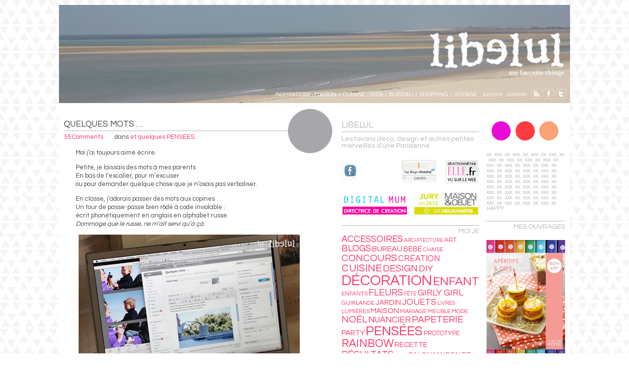

--- FILE ---
content_type: text/html; charset=UTF-8
request_url: https://libelul.com/?p=4984
body_size: 25567
content:
<!DOCTYPE html PUBLIC "-//W3C//DTD XHTML 1.0 Transitional//EN" "http://www.w3.org/TR/xhtml1/DTD/xhtml1-transitional.dtd">
<html xmlns="http://www.w3.org/1999/xhtml">

<head profile="http://gmpg.org/xfn/11">

<link href="https://fonts.googleapis.com/css?family=EB+Garamond|Questrial" rel="stylesheet" type="text/css"/>	
<link href="https://fonts.googleapis.com/css?family=Pacifico" rel="stylesheet" type="text/css"/>
<link rel="stylesheet" type="text/css" media="screen" href="https://libelul.com/wp-content/themes/LIBELUL-2012/style.css" />

	<title>  Quelques mots … |  Libelul aka. Jane</title>
	<meta http-equiv="Content-Type" content="text/html; charset=UTF-8" />
 	<meta name="description" content="Libelul.com ... Les favoris déco, design et autres petites merveilles d’une maman à Paris." />

	<link rel="alternate" type="application/rss+xml" title="RSS 2.0" href="https://libelul.com/?feed=rss2" />
	<link rel="alternate" type="text/xml" title="RSS .92" href="https://libelul.com/?feed=rss" />
	<link rel="alternate" type="application/atom+xml" title="Atom 0.3" href="https://libelul.com/?feed=atom" />

		<link rel="pingback" href="https://libelul.com/xmlrpc.php" />
	
		<link rel='archives' title='octobre 2013' href='https://libelul.com/?m=201310' />
	<link rel='archives' title='septembre 2013' href='https://libelul.com/?m=201309' />
	<link rel='archives' title='août 2013' href='https://libelul.com/?m=201308' />
	<link rel='archives' title='juillet 2013' href='https://libelul.com/?m=201307' />
	<link rel='archives' title='juin 2013' href='https://libelul.com/?m=201306' />
	<link rel='archives' title='mai 2013' href='https://libelul.com/?m=201305' />
	<link rel='archives' title='avril 2013' href='https://libelul.com/?m=201304' />
	<link rel='archives' title='mars 2013' href='https://libelul.com/?m=201303' />
	<link rel='archives' title='février 2013' href='https://libelul.com/?m=201302' />
	<link rel='archives' title='janvier 2013' href='https://libelul.com/?m=201301' />
	<link rel='archives' title='décembre 2012' href='https://libelul.com/?m=201212' />
	<link rel='archives' title='novembre 2012' href='https://libelul.com/?m=201211' />
	<link rel='archives' title='octobre 2012' href='https://libelul.com/?m=201210' />
	<link rel='archives' title='septembre 2012' href='https://libelul.com/?m=201209' />
	<link rel='archives' title='août 2012' href='https://libelul.com/?m=201208' />
	<link rel='archives' title='juillet 2012' href='https://libelul.com/?m=201207' />
	<link rel='archives' title='juin 2012' href='https://libelul.com/?m=201206' />
	<link rel='archives' title='mai 2012' href='https://libelul.com/?m=201205' />
	<link rel='archives' title='avril 2012' href='https://libelul.com/?m=201204' />
	<link rel='archives' title='mars 2012' href='https://libelul.com/?m=201203' />
	<link rel='archives' title='février 2012' href='https://libelul.com/?m=201202' />
	<link rel='archives' title='janvier 2012' href='https://libelul.com/?m=201201' />
	<link rel='archives' title='décembre 2011' href='https://libelul.com/?m=201112' />
	<link rel='archives' title='novembre 2011' href='https://libelul.com/?m=201111' />
	<link rel='archives' title='octobre 2011' href='https://libelul.com/?m=201110' />
	<link rel='archives' title='septembre 2011' href='https://libelul.com/?m=201109' />
	<link rel='archives' title='août 2011' href='https://libelul.com/?m=201108' />
	<link rel='archives' title='juillet 2011' href='https://libelul.com/?m=201107' />
	<link rel='archives' title='juin 2011' href='https://libelul.com/?m=201106' />
	<link rel='archives' title='mai 2011' href='https://libelul.com/?m=201105' />
	<link rel='archives' title='avril 2011' href='https://libelul.com/?m=201104' />
	<link rel='archives' title='mars 2011' href='https://libelul.com/?m=201103' />
	<link rel='archives' title='février 2011' href='https://libelul.com/?m=201102' />
	<link rel='archives' title='janvier 2011' href='https://libelul.com/?m=201101' />
	<link rel='archives' title='décembre 2010' href='https://libelul.com/?m=201012' />
	<link rel='archives' title='novembre 2010' href='https://libelul.com/?m=201011' />
	<link rel='archives' title='octobre 2010' href='https://libelul.com/?m=201010' />
	<link rel='archives' title='septembre 2010' href='https://libelul.com/?m=201009' />
	<link rel='archives' title='août 2010' href='https://libelul.com/?m=201008' />
	<link rel='archives' title='juillet 2010' href='https://libelul.com/?m=201007' />
	<link rel='archives' title='juin 2010' href='https://libelul.com/?m=201006' />
	<link rel='archives' title='mai 2010' href='https://libelul.com/?m=201005' />
	<link rel='archives' title='avril 2010' href='https://libelul.com/?m=201004' />
	<link rel='archives' title='mars 2010' href='https://libelul.com/?m=201003' />
	<link rel='archives' title='février 2010' href='https://libelul.com/?m=201002' />
	<link rel='archives' title='janvier 2010' href='https://libelul.com/?m=201001' />
	<link rel='archives' title='décembre 2009' href='https://libelul.com/?m=200912' />
	<link rel='archives' title='novembre 2009' href='https://libelul.com/?m=200911' />
	<link rel='archives' title='octobre 2009' href='https://libelul.com/?m=200910' />
	<link rel='archives' title='septembre 2009' href='https://libelul.com/?m=200909' />
	<link rel='archives' title='août 2009' href='https://libelul.com/?m=200908' />
	<link rel='archives' title='juillet 2009' href='https://libelul.com/?m=200907' />
	<link rel='archives' title='juin 2009' href='https://libelul.com/?m=200906' />
	<link rel='archives' title='mai 2009' href='https://libelul.com/?m=200905' />
	<link rel='archives' title='avril 2009' href='https://libelul.com/?m=200904' />
	<link rel='archives' title='mars 2009' href='https://libelul.com/?m=200903' />
	<link rel='archives' title='février 2009' href='https://libelul.com/?m=200902' />
	<link rel='archives' title='janvier 2009' href='https://libelul.com/?m=200901' />
	<link rel='archives' title='décembre 2008' href='https://libelul.com/?m=200812' />
         
	
<meta name='robots' content='max-image-preview:large' />
	<style>img:is([sizes="auto" i], [sizes^="auto," i]) { contain-intrinsic-size: 3000px 1500px }</style>
	<link rel='dns-prefetch' href='//secure.gravatar.com' />
<link rel='dns-prefetch' href='//www.googletagmanager.com' />
<link rel='dns-prefetch' href='//stats.wp.com' />
<link rel='dns-prefetch' href='//v0.wordpress.com' />
<script type="text/javascript">
/* <![CDATA[ */
window._wpemojiSettings = {"baseUrl":"https:\/\/s.w.org\/images\/core\/emoji\/16.0.1\/72x72\/","ext":".png","svgUrl":"https:\/\/s.w.org\/images\/core\/emoji\/16.0.1\/svg\/","svgExt":".svg","source":{"concatemoji":"https:\/\/libelul.com\/wp-includes\/js\/wp-emoji-release.min.js?ver=6.8.3"}};
/*! This file is auto-generated */
!function(s,n){var o,i,e;function c(e){try{var t={supportTests:e,timestamp:(new Date).valueOf()};sessionStorage.setItem(o,JSON.stringify(t))}catch(e){}}function p(e,t,n){e.clearRect(0,0,e.canvas.width,e.canvas.height),e.fillText(t,0,0);var t=new Uint32Array(e.getImageData(0,0,e.canvas.width,e.canvas.height).data),a=(e.clearRect(0,0,e.canvas.width,e.canvas.height),e.fillText(n,0,0),new Uint32Array(e.getImageData(0,0,e.canvas.width,e.canvas.height).data));return t.every(function(e,t){return e===a[t]})}function u(e,t){e.clearRect(0,0,e.canvas.width,e.canvas.height),e.fillText(t,0,0);for(var n=e.getImageData(16,16,1,1),a=0;a<n.data.length;a++)if(0!==n.data[a])return!1;return!0}function f(e,t,n,a){switch(t){case"flag":return n(e,"\ud83c\udff3\ufe0f\u200d\u26a7\ufe0f","\ud83c\udff3\ufe0f\u200b\u26a7\ufe0f")?!1:!n(e,"\ud83c\udde8\ud83c\uddf6","\ud83c\udde8\u200b\ud83c\uddf6")&&!n(e,"\ud83c\udff4\udb40\udc67\udb40\udc62\udb40\udc65\udb40\udc6e\udb40\udc67\udb40\udc7f","\ud83c\udff4\u200b\udb40\udc67\u200b\udb40\udc62\u200b\udb40\udc65\u200b\udb40\udc6e\u200b\udb40\udc67\u200b\udb40\udc7f");case"emoji":return!a(e,"\ud83e\udedf")}return!1}function g(e,t,n,a){var r="undefined"!=typeof WorkerGlobalScope&&self instanceof WorkerGlobalScope?new OffscreenCanvas(300,150):s.createElement("canvas"),o=r.getContext("2d",{willReadFrequently:!0}),i=(o.textBaseline="top",o.font="600 32px Arial",{});return e.forEach(function(e){i[e]=t(o,e,n,a)}),i}function t(e){var t=s.createElement("script");t.src=e,t.defer=!0,s.head.appendChild(t)}"undefined"!=typeof Promise&&(o="wpEmojiSettingsSupports",i=["flag","emoji"],n.supports={everything:!0,everythingExceptFlag:!0},e=new Promise(function(e){s.addEventListener("DOMContentLoaded",e,{once:!0})}),new Promise(function(t){var n=function(){try{var e=JSON.parse(sessionStorage.getItem(o));if("object"==typeof e&&"number"==typeof e.timestamp&&(new Date).valueOf()<e.timestamp+604800&&"object"==typeof e.supportTests)return e.supportTests}catch(e){}return null}();if(!n){if("undefined"!=typeof Worker&&"undefined"!=typeof OffscreenCanvas&&"undefined"!=typeof URL&&URL.createObjectURL&&"undefined"!=typeof Blob)try{var e="postMessage("+g.toString()+"("+[JSON.stringify(i),f.toString(),p.toString(),u.toString()].join(",")+"));",a=new Blob([e],{type:"text/javascript"}),r=new Worker(URL.createObjectURL(a),{name:"wpTestEmojiSupports"});return void(r.onmessage=function(e){c(n=e.data),r.terminate(),t(n)})}catch(e){}c(n=g(i,f,p,u))}t(n)}).then(function(e){for(var t in e)n.supports[t]=e[t],n.supports.everything=n.supports.everything&&n.supports[t],"flag"!==t&&(n.supports.everythingExceptFlag=n.supports.everythingExceptFlag&&n.supports[t]);n.supports.everythingExceptFlag=n.supports.everythingExceptFlag&&!n.supports.flag,n.DOMReady=!1,n.readyCallback=function(){n.DOMReady=!0}}).then(function(){return e}).then(function(){var e;n.supports.everything||(n.readyCallback(),(e=n.source||{}).concatemoji?t(e.concatemoji):e.wpemoji&&e.twemoji&&(t(e.twemoji),t(e.wpemoji)))}))}((window,document),window._wpemojiSettings);
/* ]]> */
</script>
<link rel='stylesheet' id='jetpack_related-posts-css' href='https://libelul.com/wp-content/plugins/jetpack/modules/related-posts/related-posts.css?ver=20240116' type='text/css' media='all' />
<style id='wp-emoji-styles-inline-css' type='text/css'>

	img.wp-smiley, img.emoji {
		display: inline !important;
		border: none !important;
		box-shadow: none !important;
		height: 1em !important;
		width: 1em !important;
		margin: 0 0.07em !important;
		vertical-align: -0.1em !important;
		background: none !important;
		padding: 0 !important;
	}
</style>
<link rel='stylesheet' id='wp-block-library-css' href='https://libelul.com/wp-includes/css/dist/block-library/style.min.css?ver=6.8.3' type='text/css' media='all' />
<style id='classic-theme-styles-inline-css' type='text/css'>
/*! This file is auto-generated */
.wp-block-button__link{color:#fff;background-color:#32373c;border-radius:9999px;box-shadow:none;text-decoration:none;padding:calc(.667em + 2px) calc(1.333em + 2px);font-size:1.125em}.wp-block-file__button{background:#32373c;color:#fff;text-decoration:none}
</style>
<link rel='stylesheet' id='mediaelement-css' href='https://libelul.com/wp-includes/js/mediaelement/mediaelementplayer-legacy.min.css?ver=4.2.17' type='text/css' media='all' />
<link rel='stylesheet' id='wp-mediaelement-css' href='https://libelul.com/wp-includes/js/mediaelement/wp-mediaelement.min.css?ver=6.8.3' type='text/css' media='all' />
<style id='jetpack-sharing-buttons-style-inline-css' type='text/css'>
.jetpack-sharing-buttons__services-list{display:flex;flex-direction:row;flex-wrap:wrap;gap:0;list-style-type:none;margin:5px;padding:0}.jetpack-sharing-buttons__services-list.has-small-icon-size{font-size:12px}.jetpack-sharing-buttons__services-list.has-normal-icon-size{font-size:16px}.jetpack-sharing-buttons__services-list.has-large-icon-size{font-size:24px}.jetpack-sharing-buttons__services-list.has-huge-icon-size{font-size:36px}@media print{.jetpack-sharing-buttons__services-list{display:none!important}}.editor-styles-wrapper .wp-block-jetpack-sharing-buttons{gap:0;padding-inline-start:0}ul.jetpack-sharing-buttons__services-list.has-background{padding:1.25em 2.375em}
</style>
<style id='global-styles-inline-css' type='text/css'>
:root{--wp--preset--aspect-ratio--square: 1;--wp--preset--aspect-ratio--4-3: 4/3;--wp--preset--aspect-ratio--3-4: 3/4;--wp--preset--aspect-ratio--3-2: 3/2;--wp--preset--aspect-ratio--2-3: 2/3;--wp--preset--aspect-ratio--16-9: 16/9;--wp--preset--aspect-ratio--9-16: 9/16;--wp--preset--color--black: #000000;--wp--preset--color--cyan-bluish-gray: #abb8c3;--wp--preset--color--white: #ffffff;--wp--preset--color--pale-pink: #f78da7;--wp--preset--color--vivid-red: #cf2e2e;--wp--preset--color--luminous-vivid-orange: #ff6900;--wp--preset--color--luminous-vivid-amber: #fcb900;--wp--preset--color--light-green-cyan: #7bdcb5;--wp--preset--color--vivid-green-cyan: #00d084;--wp--preset--color--pale-cyan-blue: #8ed1fc;--wp--preset--color--vivid-cyan-blue: #0693e3;--wp--preset--color--vivid-purple: #9b51e0;--wp--preset--gradient--vivid-cyan-blue-to-vivid-purple: linear-gradient(135deg,rgba(6,147,227,1) 0%,rgb(155,81,224) 100%);--wp--preset--gradient--light-green-cyan-to-vivid-green-cyan: linear-gradient(135deg,rgb(122,220,180) 0%,rgb(0,208,130) 100%);--wp--preset--gradient--luminous-vivid-amber-to-luminous-vivid-orange: linear-gradient(135deg,rgba(252,185,0,1) 0%,rgba(255,105,0,1) 100%);--wp--preset--gradient--luminous-vivid-orange-to-vivid-red: linear-gradient(135deg,rgba(255,105,0,1) 0%,rgb(207,46,46) 100%);--wp--preset--gradient--very-light-gray-to-cyan-bluish-gray: linear-gradient(135deg,rgb(238,238,238) 0%,rgb(169,184,195) 100%);--wp--preset--gradient--cool-to-warm-spectrum: linear-gradient(135deg,rgb(74,234,220) 0%,rgb(151,120,209) 20%,rgb(207,42,186) 40%,rgb(238,44,130) 60%,rgb(251,105,98) 80%,rgb(254,248,76) 100%);--wp--preset--gradient--blush-light-purple: linear-gradient(135deg,rgb(255,206,236) 0%,rgb(152,150,240) 100%);--wp--preset--gradient--blush-bordeaux: linear-gradient(135deg,rgb(254,205,165) 0%,rgb(254,45,45) 50%,rgb(107,0,62) 100%);--wp--preset--gradient--luminous-dusk: linear-gradient(135deg,rgb(255,203,112) 0%,rgb(199,81,192) 50%,rgb(65,88,208) 100%);--wp--preset--gradient--pale-ocean: linear-gradient(135deg,rgb(255,245,203) 0%,rgb(182,227,212) 50%,rgb(51,167,181) 100%);--wp--preset--gradient--electric-grass: linear-gradient(135deg,rgb(202,248,128) 0%,rgb(113,206,126) 100%);--wp--preset--gradient--midnight: linear-gradient(135deg,rgb(2,3,129) 0%,rgb(40,116,252) 100%);--wp--preset--font-size--small: 13px;--wp--preset--font-size--medium: 20px;--wp--preset--font-size--large: 36px;--wp--preset--font-size--x-large: 42px;--wp--preset--spacing--20: 0.44rem;--wp--preset--spacing--30: 0.67rem;--wp--preset--spacing--40: 1rem;--wp--preset--spacing--50: 1.5rem;--wp--preset--spacing--60: 2.25rem;--wp--preset--spacing--70: 3.38rem;--wp--preset--spacing--80: 5.06rem;--wp--preset--shadow--natural: 6px 6px 9px rgba(0, 0, 0, 0.2);--wp--preset--shadow--deep: 12px 12px 50px rgba(0, 0, 0, 0.4);--wp--preset--shadow--sharp: 6px 6px 0px rgba(0, 0, 0, 0.2);--wp--preset--shadow--outlined: 6px 6px 0px -3px rgba(255, 255, 255, 1), 6px 6px rgba(0, 0, 0, 1);--wp--preset--shadow--crisp: 6px 6px 0px rgba(0, 0, 0, 1);}:where(.is-layout-flex){gap: 0.5em;}:where(.is-layout-grid){gap: 0.5em;}body .is-layout-flex{display: flex;}.is-layout-flex{flex-wrap: wrap;align-items: center;}.is-layout-flex > :is(*, div){margin: 0;}body .is-layout-grid{display: grid;}.is-layout-grid > :is(*, div){margin: 0;}:where(.wp-block-columns.is-layout-flex){gap: 2em;}:where(.wp-block-columns.is-layout-grid){gap: 2em;}:where(.wp-block-post-template.is-layout-flex){gap: 1.25em;}:where(.wp-block-post-template.is-layout-grid){gap: 1.25em;}.has-black-color{color: var(--wp--preset--color--black) !important;}.has-cyan-bluish-gray-color{color: var(--wp--preset--color--cyan-bluish-gray) !important;}.has-white-color{color: var(--wp--preset--color--white) !important;}.has-pale-pink-color{color: var(--wp--preset--color--pale-pink) !important;}.has-vivid-red-color{color: var(--wp--preset--color--vivid-red) !important;}.has-luminous-vivid-orange-color{color: var(--wp--preset--color--luminous-vivid-orange) !important;}.has-luminous-vivid-amber-color{color: var(--wp--preset--color--luminous-vivid-amber) !important;}.has-light-green-cyan-color{color: var(--wp--preset--color--light-green-cyan) !important;}.has-vivid-green-cyan-color{color: var(--wp--preset--color--vivid-green-cyan) !important;}.has-pale-cyan-blue-color{color: var(--wp--preset--color--pale-cyan-blue) !important;}.has-vivid-cyan-blue-color{color: var(--wp--preset--color--vivid-cyan-blue) !important;}.has-vivid-purple-color{color: var(--wp--preset--color--vivid-purple) !important;}.has-black-background-color{background-color: var(--wp--preset--color--black) !important;}.has-cyan-bluish-gray-background-color{background-color: var(--wp--preset--color--cyan-bluish-gray) !important;}.has-white-background-color{background-color: var(--wp--preset--color--white) !important;}.has-pale-pink-background-color{background-color: var(--wp--preset--color--pale-pink) !important;}.has-vivid-red-background-color{background-color: var(--wp--preset--color--vivid-red) !important;}.has-luminous-vivid-orange-background-color{background-color: var(--wp--preset--color--luminous-vivid-orange) !important;}.has-luminous-vivid-amber-background-color{background-color: var(--wp--preset--color--luminous-vivid-amber) !important;}.has-light-green-cyan-background-color{background-color: var(--wp--preset--color--light-green-cyan) !important;}.has-vivid-green-cyan-background-color{background-color: var(--wp--preset--color--vivid-green-cyan) !important;}.has-pale-cyan-blue-background-color{background-color: var(--wp--preset--color--pale-cyan-blue) !important;}.has-vivid-cyan-blue-background-color{background-color: var(--wp--preset--color--vivid-cyan-blue) !important;}.has-vivid-purple-background-color{background-color: var(--wp--preset--color--vivid-purple) !important;}.has-black-border-color{border-color: var(--wp--preset--color--black) !important;}.has-cyan-bluish-gray-border-color{border-color: var(--wp--preset--color--cyan-bluish-gray) !important;}.has-white-border-color{border-color: var(--wp--preset--color--white) !important;}.has-pale-pink-border-color{border-color: var(--wp--preset--color--pale-pink) !important;}.has-vivid-red-border-color{border-color: var(--wp--preset--color--vivid-red) !important;}.has-luminous-vivid-orange-border-color{border-color: var(--wp--preset--color--luminous-vivid-orange) !important;}.has-luminous-vivid-amber-border-color{border-color: var(--wp--preset--color--luminous-vivid-amber) !important;}.has-light-green-cyan-border-color{border-color: var(--wp--preset--color--light-green-cyan) !important;}.has-vivid-green-cyan-border-color{border-color: var(--wp--preset--color--vivid-green-cyan) !important;}.has-pale-cyan-blue-border-color{border-color: var(--wp--preset--color--pale-cyan-blue) !important;}.has-vivid-cyan-blue-border-color{border-color: var(--wp--preset--color--vivid-cyan-blue) !important;}.has-vivid-purple-border-color{border-color: var(--wp--preset--color--vivid-purple) !important;}.has-vivid-cyan-blue-to-vivid-purple-gradient-background{background: var(--wp--preset--gradient--vivid-cyan-blue-to-vivid-purple) !important;}.has-light-green-cyan-to-vivid-green-cyan-gradient-background{background: var(--wp--preset--gradient--light-green-cyan-to-vivid-green-cyan) !important;}.has-luminous-vivid-amber-to-luminous-vivid-orange-gradient-background{background: var(--wp--preset--gradient--luminous-vivid-amber-to-luminous-vivid-orange) !important;}.has-luminous-vivid-orange-to-vivid-red-gradient-background{background: var(--wp--preset--gradient--luminous-vivid-orange-to-vivid-red) !important;}.has-very-light-gray-to-cyan-bluish-gray-gradient-background{background: var(--wp--preset--gradient--very-light-gray-to-cyan-bluish-gray) !important;}.has-cool-to-warm-spectrum-gradient-background{background: var(--wp--preset--gradient--cool-to-warm-spectrum) !important;}.has-blush-light-purple-gradient-background{background: var(--wp--preset--gradient--blush-light-purple) !important;}.has-blush-bordeaux-gradient-background{background: var(--wp--preset--gradient--blush-bordeaux) !important;}.has-luminous-dusk-gradient-background{background: var(--wp--preset--gradient--luminous-dusk) !important;}.has-pale-ocean-gradient-background{background: var(--wp--preset--gradient--pale-ocean) !important;}.has-electric-grass-gradient-background{background: var(--wp--preset--gradient--electric-grass) !important;}.has-midnight-gradient-background{background: var(--wp--preset--gradient--midnight) !important;}.has-small-font-size{font-size: var(--wp--preset--font-size--small) !important;}.has-medium-font-size{font-size: var(--wp--preset--font-size--medium) !important;}.has-large-font-size{font-size: var(--wp--preset--font-size--large) !important;}.has-x-large-font-size{font-size: var(--wp--preset--font-size--x-large) !important;}
:where(.wp-block-post-template.is-layout-flex){gap: 1.25em;}:where(.wp-block-post-template.is-layout-grid){gap: 1.25em;}
:where(.wp-block-columns.is-layout-flex){gap: 2em;}:where(.wp-block-columns.is-layout-grid){gap: 2em;}
:root :where(.wp-block-pullquote){font-size: 1.5em;line-height: 1.6;}
</style>
<link rel='stylesheet' id='wp-pagenavi-css' href='https://libelul.com/wp-content/plugins/wp-pagenavi/pagenavi-css.css?ver=2.70' type='text/css' media='all' />
<link rel='stylesheet' id='sharedaddy-css' href='https://libelul.com/wp-content/plugins/jetpack/modules/sharedaddy/sharing.css?ver=14.0' type='text/css' media='all' />
<link rel='stylesheet' id='social-logos-css' href='https://libelul.com/wp-content/plugins/jetpack/_inc/social-logos/social-logos.min.css?ver=14.0' type='text/css' media='all' />
<script type="text/javascript" src="https://libelul.com/wp-includes/js/jquery/jquery.min.js?ver=3.7.1" id="jquery-core-js"></script>
<script type="text/javascript" src="https://libelul.com/wp-includes/js/jquery/jquery-migrate.min.js?ver=3.4.1" id="jquery-migrate-js"></script>
<script type="text/javascript" id="jetpack_related-posts-js-extra">
/* <![CDATA[ */
var related_posts_js_options = {"post_heading":"h4"};
/* ]]> */
</script>
<script type="text/javascript" src="https://libelul.com/wp-content/plugins/jetpack/_inc/build/related-posts/related-posts.min.js?ver=20240116" id="jetpack_related-posts-js"></script>

<!-- Extrait de code de la balise Google (gtag.js) ajouté par Site Kit -->

<!-- Extrait Google Analytics ajouté par Site Kit -->
<script type="text/javascript" src="https://www.googletagmanager.com/gtag/js?id=GT-5NXFZ8V4" id="google_gtagjs-js" async></script>
<script type="text/javascript" id="google_gtagjs-js-after">
/* <![CDATA[ */
window.dataLayer = window.dataLayer || [];function gtag(){dataLayer.push(arguments);}
gtag("set","linker",{"domains":["libelul.com"]});
gtag("js", new Date());
gtag("set", "developer_id.dZTNiMT", true);
gtag("config", "GT-5NXFZ8V4");
/* ]]> */
</script>

<!-- Extrait de code de la balise Google de fin (gtag.js) ajouté par Site Kit -->
<!-- This site uses the Better Analytics plugin.  https://marketplace.digitalpoint.com/better-analytics.3354/item -->
<script type='text/javascript' src='https://libelul.com/wp-content/plugins/better-analytics/js/loader.php?ver=1.2.7.js' ></script><link rel="https://api.w.org/" href="https://libelul.com/index.php?rest_route=/" /><link rel="alternate" title="JSON" type="application/json" href="https://libelul.com/index.php?rest_route=/wp/v2/posts/4984" /><link rel="EditURI" type="application/rsd+xml" title="RSD" href="https://libelul.com/xmlrpc.php?rsd" />
<link rel="canonical" href="https://libelul.com/?p=4984" />
<link rel='shortlink' href='https://wp.me/posPp-1io' />
<link rel="alternate" title="oEmbed (JSON)" type="application/json+oembed" href="https://libelul.com/index.php?rest_route=%2Foembed%2F1.0%2Fembed&#038;url=https%3A%2F%2Flibelul.com%2F%3Fp%3D4984" />
<link rel="alternate" title="oEmbed (XML)" type="text/xml+oembed" href="https://libelul.com/index.php?rest_route=%2Foembed%2F1.0%2Fembed&#038;url=https%3A%2F%2Flibelul.com%2F%3Fp%3D4984&#038;format=xml" />

<!-- This site is using AdRotate v5.13.5 to display their advertisements - https://ajdg.solutions/ -->
<!-- AdRotate CSS -->
<style type="text/css" media="screen">
	.g { margin:0px; padding:0px; overflow:hidden; line-height:1; zoom:1; }
	.g img { height:auto; }
	.g-col { position:relative; float:left; }
	.g-col:first-child { margin-left: 0; }
	.g-col:last-child { margin-right: 0; }
	.g-2 { margin:1px 1px 1px 1px; }
	.g-3 { margin:1px 1px 1px 1px; }
	.g-4 { margin:1px 1px 1px 1px; }
	.g-5 { margin:1px 1px 1px 1px; }
	.g-6 { margin:1px 1px 1px 1px; }
	.g-7 { margin:1px 1px 1px 1px; }
	.g-8 { margin:1px 1px 1px 1px; }
	.g-9 { margin:1px 1px 1px 1px; }
	.g-10 { margin:1px 1px 1px 1px; }
	.g-11 { margin:1px 1px 1px 1px; }
	.g-12 { margin:1px 1px 1px 1px; }
	.g-13 { margin:1px 1px 1px 1px; }
	@media only screen and (max-width: 480px) {
		.g-col, .g-dyn, .g-single { width:100%; margin-left:0; margin-right:0; }
	}
</style>
<!-- /AdRotate CSS -->

<meta name="generator" content="Site Kit by Google 1.139.0" />	<style>img#wpstats{display:none}</style>
		<meta name="google-site-verification" content="tNzkENRB1UPP0C6Q_1okVee-KgFYCNyz1LufrxqoaU0"><!-- All in one Favicon 4.8 --><link rel="icon" href="https://libelul.com/wp-content/uploads/2012/07/libelul-icon1.png" type="image/png"/>
<link rel="apple-touch-icon" href="https://libelul.com/wp-content/uploads/2012/07/libelul-icon2.png" />

<!-- WordPress Facebook Open Graph protocol plugin (WPFBOGP v2.0.13) http://rynoweb.com/wordpress-plugins/ -->
<meta property="fb:admins" content="740679094"/>
<meta property="og:url" content="https://libelul.com/?p=4984"/>
<meta property="og:title" content="Quelques mots …"/>
<meta property="og:site_name" content="Libelul"/>
<meta property="og:description" content="Moi j&#039;ai toujours aimé écrire.  Petite, je laissais des mots à mes parents En bas de l&#039;escalier, pour m&#039;excuser ou pour demander quelque chose que je n&#039;o"/>
<meta property="og:type" content="article"/>
<meta property="og:image" content="https://libelul.com/wp-content/uploads/2012/07/Logo-LIBELUL.jpg"/>
<meta property="og:image" content="https://libelul.com/wp-content/uploads/2009/11/TOPDECO-HELLOCOTON.jpg"/>
<meta property="og:image" content="https://libelul.com/wp-content/uploads/2010/05/ecrire-by-libelul.jpg"/>
<meta property="og:locale" content="fr_fr"/>
<!-- // end wpfbogp -->


</head>




<body data-rsssl=1>

<div id="fb-root"></div>
<script>(function(d, s, id) {
  var js, fjs = d.getElementsByTagName(s)[0];
  if (d.getElementById(id)) return;
  js = d.createElement(s); js.id = id;
  js.src = "//connect.facebook.net/fr_FR/all.js#xfbml=1&appId=277153842308634";
  fjs.parentNode.insertBefore(js, fjs);
}(document, 'script', 'facebook-jssdk'));</script>

<div id="page">


<div style="position:absolute; z-index:3; width:1040px; height:33px; top:167px; left:0px; text-align: center; vertical-align: middle; padding:0; border:0; margin:0;"></div>

<div style="position:absolute; z-index:3; width:815px; height:30px; top:166px; left:0px; text-align: center; vertical-align: middle; padding:0; border:0; margin:0;">
<table width="1040" border="0" cellspacing="0" cellpadding="0">
      <tr>
        <td height="30" align="right" > 
<table width="1040" border="0" cellspacing="0" cellpadding="0">
          <tr>
<td width="39">&nbsp;</td>
            <td width="815" height="33" align="right"><span class="menuheader">INSPIRATIONS · &nbsp;<a href="https://libelul.com/?cat=643">MAISON</a>&nbsp; / &nbsp;<a href="https://libelul.com/?cat=644">CUISINE</a>&nbsp; /&nbsp;<a href="https://libelul.com/?cat=647">KIDS</a>&nbsp; / &nbsp;<a href="https://libelul.com/?cat=649">BUREAU</a>&nbsp; / &nbsp;<a href="https://libelul.com/?cat=648">SHOPPING</a>&nbsp; / &nbsp;<a href="https://libelul.com/?cat=645">VOYAGE</a>&nbsp;&nbsp;</span></td>
            <td width="106" align="left" valign="middle"><span class="menuheader2">&nbsp;&nbsp;<a href="https://libelul.com/?page_id=2">&nbsp;&nbsp;à propos</a>&nbsp; . &nbsp;<a href="https://libelul.com/?page_id=11237">publicité</a> . </span></td>

<td width="25" valign="middle" align="left"><a href="http://feeds.feedburner.com/libelul" target="_blank"><img src="https://libelul.com/wp-content/uploads/2011/12/2012-rss.png" alt="" width="23" height="24" /></a></td>
<td width="25" valign="middle" align="left"><a href="https://www.facebook.com/Libelul" target="_blank"><img src="https://libelul.com/wp-content/uploads/2011/12/2012-facebook.png" alt="" width="23" height="24" /></a></td>
<td width="25" valign="middle" align="left"><a href="http://twitter.com/libelul" target="_blank"><img src="https://libelul.com/wp-content/uploads/2011/12/2012-twitter.png" alt="" width="23" height="24" /></a></td>
  <td width="5">&nbsp;</td>          
          </tr>
        </table>

      </td>
      </tr>

    </table></div>

<table border="0" cellspacing="0" cellpadding="0">
  <tr>
    <td height="200"><a href="https://libelul.com"><img width="1040" height="200" alt="" src="https://libelul.com/wp-content/uploads/2010/05/20100514-head.jpg" /></a></td>
</tr>
</table>


<hr />

<div class="full">
	
	<div id="primary">

		
	
	<div id="primarycontent"><div>



<br/>
		

			<div id="post-4984" class="item entry">


				<div class="itemhead">


		<div style="position:absolute; z-index:3; width:104px; height:108px; top:-5px; left:458px; text-align: center; vertical-align: middle; padding:0; border:0; margin:0; background-image: url(https://libelul.com/wp-content/uploads/2012/01/2012-date-rond3.png);">


<br/>


</div>			





				</div>


	
				<div class="itemtext">
<h2 ><a href="https://libelul.com/?p=4984" rel="bookmark" title='Lire le billet "Quelques mots …"'>Quelques mots …</a></h2>

<span class="c13">
						<a href="https://libelul.com/?p=4984#comments" class="commentslink" >55&nbsp;<span>Comments</span></a>
<span class="chronodata">
					dans <a href="https://libelul.com/?cat=38" rel="category">et quelques PENSEES</a> . 					</span>
					</span>

<br/>

<table>
<tr>
<td width="20"></td><td>  
<p>Moi j&rsquo;ai toujours aimé écrire.</p>
<p>Petite, je laissais des mots à mes parents<br />
En bas de l&rsquo;escalier, pour m&rsquo;excuser<br />
ou pour demander quelque chose que je n&rsquo;osais pas verbaliser.</p>
<p>En classe, j&rsquo;adorais passer des mots aux copines<br />
Un tour de passe-passe bien rôdé à code inviolable :<br />
écrit phonétiquement en anglais en alphabet russe.<br />
<em>Dommage que le russe, ne m&rsquo;ait servi qu&rsquo;à çà.</em></p>
<p style="text-align: center;"><em><a href="https://libelul.com/wp-content/uploads/2010/05/ecrire-by-libelul.jpg"><img fetchpriority="high" decoding="async" data-attachment-id="4985" data-permalink="https://libelul.com/?attachment_id=4985" data-orig-file="https://libelul.com/wp-content/uploads/2010/05/ecrire-by-libelul.jpg" data-orig-size="450,323" data-comments-opened="1" data-image-meta="{&quot;aperture&quot;:&quot;0&quot;,&quot;credit&quot;:&quot;&quot;,&quot;camera&quot;:&quot;&quot;,&quot;caption&quot;:&quot;&quot;,&quot;created_timestamp&quot;:&quot;0&quot;,&quot;copyright&quot;:&quot;&quot;,&quot;focal_length&quot;:&quot;0&quot;,&quot;iso&quot;:&quot;0&quot;,&quot;shutter_speed&quot;:&quot;0&quot;,&quot;title&quot;:&quot;&quot;}" data-image-title="ecrire-by-libelul" data-image-description="" data-image-caption="" data-medium-file="https://libelul.com/wp-content/uploads/2010/05/ecrire-by-libelul-380x272.jpg" data-large-file="https://libelul.com/wp-content/uploads/2010/05/ecrire-by-libelul.jpg" class="alignnone size-full wp-image-4985" title="ecrire-by-libelul" src="https://libelul.com/wp-content/uploads/2010/05/ecrire-by-libelul.jpg" alt="" width="450" height="323" srcset="https://libelul.com/wp-content/uploads/2010/05/ecrire-by-libelul.jpg 450w, https://libelul.com/wp-content/uploads/2010/05/ecrire-by-libelul-380x272.jpg 380w" sizes="(max-width: 450px) 100vw, 450px" /></a><br />
</em></p>
<p>Adulte, j&rsquo;ai désespérément attendu des réponses à mes lettres,<br />
Une passion non partagée qui s&rsquo;est fini en manuscrit<br />
Perdu sur une disquette 3.5 pouces, depuis introuvable.</p>
<p>Aujourd&rsquo;hui, je me raconte ici à vous,<br />
Vos commentaires je les attends, avec toujours la même impatience<br />
Parce que j&rsquo;apprécie nos échanges.</p>
<p>Merci.</p>
<p><em>Ceci est ma participation au Jeu d’écriture(s) du <a href="http://a1000mains.hautetfort.com/archive/2010/04/29/les-jeux-sont-ouverts1.html" target="_blank">Blog a Mille Mains</a></em></p>
<p><em>Et aussi ma participation au défi « Photos de vacances » de <a href="http://www.virginiebichet.org" target="_blank">Virginie B.</a><br />
parce qu&rsquo;en vacances on peut aussi me voir derrière mon Mac en train d&rsquo;écrire 😉<br />
</em><br />
<a href="http://www.hellocoton.fr/deco" target="_blank"><img decoding="async" class="size-full wp-image-1343 alignleft" style="margin: 0px; border: 0pt;" title="TOP-DECO-sur-Hellocoton" src="https://libelul.com/wp-content/uploads/2009/11/TOPDECO-HELLOCOTON.jpg" alt="Elu TOP-DECO sur Hellocoton" width="136" height="72" /></a></p>

<div id='jp-relatedposts' class='jp-relatedposts' >
	<h3 class="jp-relatedposts-headline"><em>Articles similaires</em></h3>
</div>

</td>
</tr></table>



<br/>
  	<span  style="display:block; width:550px; height:49px; position:relative; padding:0; border:0; clear:both; background-image: url(https://libelul.com/wp-content/uploads/2012/01/2012-sharing-all540.jpg);    "> 
<span style="width:350px; margin-left:142px; margin-top:-10px; float:left;"><div class="sharedaddy sd-sharing-enabled"><div class="robots-nocontent sd-block sd-social sd-social-icon-text sd-sharing"><div class="sd-content"><ul><li class="share-facebook"><a rel="nofollow noopener noreferrer" data-shared="sharing-facebook-4984" class="share-facebook sd-button share-icon" href="https://libelul.com/?p=4984&amp;share=facebook" target="_blank" title="Cliquez pour partager sur Facebook" ><span>Facebook</span></a></li><li class="share-twitter"><a rel="nofollow noopener noreferrer" data-shared="sharing-twitter-4984" class="share-twitter sd-button share-icon" href="https://libelul.com/?p=4984&amp;share=twitter" target="_blank" title="Cliquez pour partager sur Twitter" ><span>Twitter</span></a></li><li class="share-pinterest"><a rel="nofollow noopener noreferrer" data-shared="sharing-pinterest-4984" class="share-pinterest sd-button share-icon" href="https://libelul.com/?p=4984&amp;share=pinterest" target="_blank" title="Cliquez pour partager sur Pinterest" ><span>Pinterest</span></a></li><li class="share-end"></li></ul></div></div></div></span>




</span>





</div>	 

<div class="itemtext">
 
<div class="linkwithin_div">					

<div class="linkwithin_hook" id="https://libelul.com/?p=4984"></div><script>
<!-- //LinkWithinCodeStart
var linkwithin_site_id = 76127;
var linkwithin_div_class = "linkwithin_hook";
//LinkWithinCodeEnd -->
</script>
<script src="https://www.linkwithin.com/widget.js"></script>
</div>


</div>

 

				<!--
				<rdf:RDF xmlns:rdf="http://www.w3.org/1999/02/22-rdf-syntax-ns#"
			xmlns:dc="http://purl.org/dc/elements/1.1/"
			xmlns:trackback="http://madskills.com/public/xml/rss/module/trackback/">
		<rdf:Description rdf:about="https://libelul.com/?p=4984"
    dc:identifier="https://libelul.com/?p=4984"
    dc:title="Quelques mots …"
    trackback:ping="https://libelul.com/wp-trackback.php?p=4984" />
</rdf:RDF>				-->





			</div>
				









		
	
	</div></div>
	
	



		
<!-- You can start editing here. -->


<hr />

<div class="comments">









<!-- COMMENTS LIST -->


	<div class="itemtext"><h2>&nbsp;&nbsp;&nbsp;<span id="comments">55</span> Commentaires pour &#8220;Quelques mots …&#8221;</h2></div>




	
	<ol id="commentlist">

	
					
				<li class=" item" id="comment-13903">
					<img alt='' src='https://secure.gravatar.com/avatar/975bde93bebbed45ae6caae2566dbc89df28dd275aecd94f1a67644c677ba820?s=15&#038;d=identicon&#038;r=g' srcset='https://secure.gravatar.com/avatar/975bde93bebbed45ae6caae2566dbc89df28dd275aecd94f1a67644c677ba820?s=30&#038;d=identicon&#038;r=g 2x' class='avatar avatar-15 photo' height='15' width='15' loading='lazy' decoding='async'/>					<a href="#comment-13903" class="counter" title="Permanent Link to this Comment">1</a>
					<span class="commentauthor"><a href="http://www.mamafunky.fr" class="url" rel="ugc external nofollow">MamaFunky</a></span>
					
					
					<div class="itemtext">
						<p>Si toi tu aimes lire nos commentaires, et bah, moi j&rsquo;aime beaucoup te lire chaque matin !<br />
Ton style est pétillant ça met de bonne humeur pour la journée !<br />
Moi aussi j&rsquo;aime écrire, mais malheureusement je n&rsquo;ai jamais eu beaucoup de style.<br />
Peut-être que dès que j&rsquo;aurai mon Mac, le style viendra.</p>
 
					</div>
	
						
				</li>
		
					
				<li class="authorcomment item" id="comment-13964">
					<img alt='' src='https://secure.gravatar.com/avatar/ba99fd556f4f8dd94fc1c351bc5d6f6b3e2c64fd41754bc6f904463e4e26fa36?s=15&#038;d=identicon&#038;r=g' srcset='https://secure.gravatar.com/avatar/ba99fd556f4f8dd94fc1c351bc5d6f6b3e2c64fd41754bc6f904463e4e26fa36?s=30&#038;d=identicon&#038;r=g 2x' class='avatar avatar-15 photo' height='15' width='15' loading='lazy' decoding='async'/>					<a href="#comment-13964" class="counter" title="Permanent Link to this Comment">2</a>
					<span class="commentauthor"><a href="https://www.libelul.com" class="url" rel="ugc external nofollow">Libelul aka Jane</a></span>
					
					
					<div class="itemtext">
						<p>MERCI !!! C&rsquo;est tellement gentil.<br />
C&rsquo;est tellement difficile de verbaliser parfois pour moi que parfois même souvent c&rsquo;est plus facile à écrire &#8230;<br />
Très bonne journée.</p>
 
					</div>
	
						
				</li>
		
					
				<li class=" item" id="comment-13904">
					<img alt='' src='https://secure.gravatar.com/avatar/f8ed1ef1c37aeda9d6dbfc763ef47fe9bac9865eba0f52816ab6f45f6973881e?s=15&#038;d=identicon&#038;r=g' srcset='https://secure.gravatar.com/avatar/f8ed1ef1c37aeda9d6dbfc763ef47fe9bac9865eba0f52816ab6f45f6973881e?s=30&#038;d=identicon&#038;r=g 2x' class='avatar avatar-15 photo' height='15' width='15' loading='lazy' decoding='async'/>					<a href="#comment-13904" class="counter" title="Permanent Link to this Comment">3</a>
					<span class="commentauthor"><a href="http://www.virginiebichet.org" class="url" rel="ugc external nofollow">Virginie B</a></span>
					
					
					<div class="itemtext">
						<p>j&rsquo;aime aussi les échanges, les mots écrits et mêmes les cartes postales qui voyagent !</p>
 
					</div>
	
						
				</li>
		
					
				<li class="authorcomment item" id="comment-13965">
					<img alt='' src='https://secure.gravatar.com/avatar/ba99fd556f4f8dd94fc1c351bc5d6f6b3e2c64fd41754bc6f904463e4e26fa36?s=15&#038;d=identicon&#038;r=g' srcset='https://secure.gravatar.com/avatar/ba99fd556f4f8dd94fc1c351bc5d6f6b3e2c64fd41754bc6f904463e4e26fa36?s=30&#038;d=identicon&#038;r=g 2x' class='avatar avatar-15 photo' height='15' width='15' loading='lazy' decoding='async'/>					<a href="#comment-13965" class="counter" title="Permanent Link to this Comment">4</a>
					<span class="commentauthor"><a href="https://www.libelul.com" class="url" rel="ugc external nofollow">Libelul aka Jane</a></span>
					
					
					<div class="itemtext">
						<p>C&rsquo;est vrai que les cartes postales commencent à se perdre. Je viens de réaliser que je viens pour la première fois de ne pas envoyer de cartes pendant mes vacances.<br />
Tellement occupée à écrire pour ici. Bises, JAne</p>
 
					</div>
	
						
				</li>
		
					
				<li class=" item" id="comment-13991">
					<img alt='' src='https://secure.gravatar.com/avatar/f8ed1ef1c37aeda9d6dbfc763ef47fe9bac9865eba0f52816ab6f45f6973881e?s=15&#038;d=identicon&#038;r=g' srcset='https://secure.gravatar.com/avatar/f8ed1ef1c37aeda9d6dbfc763ef47fe9bac9865eba0f52816ab6f45f6973881e?s=30&#038;d=identicon&#038;r=g 2x' class='avatar avatar-15 photo' height='15' width='15' loading='lazy' decoding='async'/>					<a href="#comment-13991" class="counter" title="Permanent Link to this Comment">5</a>
					<span class="commentauthor"><a href="http://www.virginiebichet.org" class="url" rel="ugc external nofollow">Virginie B</a></span>
					
					
					<div class="itemtext">
						<p>je trouve ca dommage mais je fais pareil sauf que j&rsquo;essaye de résister pour faire écrire les enfants</p>
 
					</div>
	
						
				</li>
		
					
				<li class="authorcomment item" id="comment-14036">
					<img alt='' src='https://secure.gravatar.com/avatar/ba99fd556f4f8dd94fc1c351bc5d6f6b3e2c64fd41754bc6f904463e4e26fa36?s=15&#038;d=identicon&#038;r=g' srcset='https://secure.gravatar.com/avatar/ba99fd556f4f8dd94fc1c351bc5d6f6b3e2c64fd41754bc6f904463e4e26fa36?s=30&#038;d=identicon&#038;r=g 2x' class='avatar avatar-15 photo' height='15' width='15' loading='lazy' decoding='async'/>					<a href="#comment-14036" class="counter" title="Permanent Link to this Comment">6</a>
					<span class="commentauthor"><a href="https://www.libelul.com" class="url" rel="ugc external nofollow">Libelul aka Jane</a></span>
					
					
					<div class="itemtext">
						<p>C&rsquo;est incroyable c&rsquo;est la première fois que çà m&rsquo;arrive &#8230; un signe des temps.</p>
 
					</div>
	
						
				</li>
		
					
				<li class=" item" id="comment-13905">
					<img alt='' src='https://secure.gravatar.com/avatar/800cde249cdd91604391e3f576c1972477fc83e6caa6ededac741f0f650a53f1?s=15&#038;d=identicon&#038;r=g' srcset='https://secure.gravatar.com/avatar/800cde249cdd91604391e3f576c1972477fc83e6caa6ededac741f0f650a53f1?s=30&#038;d=identicon&#038;r=g 2x' class='avatar avatar-15 photo' height='15' width='15' loading='lazy' decoding='async'/>					<a href="#comment-13905" class="counter" title="Permanent Link to this Comment">7</a>
					<span class="commentauthor"><a href="http://www.aliceduboc.blogspot.com" class="url" rel="ugc external nofollow">Alice</a></span>
					
					
					<div class="itemtext">
						<p>Comme j&rsquo;ai pu écrire aussi, des mots, des lettres et attendre fébrilement les réponses&#8230;</p>
 
					</div>
	
						
				</li>
		
					
				<li class="authorcomment item" id="comment-13967">
					<img alt='' src='https://secure.gravatar.com/avatar/ba99fd556f4f8dd94fc1c351bc5d6f6b3e2c64fd41754bc6f904463e4e26fa36?s=15&#038;d=identicon&#038;r=g' srcset='https://secure.gravatar.com/avatar/ba99fd556f4f8dd94fc1c351bc5d6f6b3e2c64fd41754bc6f904463e4e26fa36?s=30&#038;d=identicon&#038;r=g 2x' class='avatar avatar-15 photo' height='15' width='15' loading='lazy' decoding='async'/>					<a href="#comment-13967" class="counter" title="Permanent Link to this Comment">8</a>
					<span class="commentauthor"><a href="https://www.libelul.com" class="url" rel="ugc external nofollow">Libelul aka Jane</a></span>
					
					
					<div class="itemtext">
						<p>C&rsquo;est dur d&rsquo;attendre parfois.</p>
 
					</div>
	
						
				</li>
		
					
				<li class=" item" id="comment-13906">
					<img alt='' src='https://secure.gravatar.com/avatar/af7c83b0396f89cc57de76e7cb5a0d77e9ec79ec1fba15660015c2b241839eab?s=15&#038;d=identicon&#038;r=g' srcset='https://secure.gravatar.com/avatar/af7c83b0396f89cc57de76e7cb5a0d77e9ec79ec1fba15660015c2b241839eab?s=30&#038;d=identicon&#038;r=g 2x' class='avatar avatar-15 photo' height='15' width='15' loading='lazy' decoding='async'/>					<a href="#comment-13906" class="counter" title="Permanent Link to this Comment">9</a>
					<span class="commentauthor"><a href="http://chocoladdict.canalblog.com" class="url" rel="ugc external nofollow">chocoladdict</a></span>
					
					
					<div class="itemtext">
						<p>ah on voit le papa !</p>
 
					</div>
	
						
				</li>
		
					
				<li class="authorcomment item" id="comment-13968">
					<img alt='' src='https://secure.gravatar.com/avatar/ba99fd556f4f8dd94fc1c351bc5d6f6b3e2c64fd41754bc6f904463e4e26fa36?s=15&#038;d=identicon&#038;r=g' srcset='https://secure.gravatar.com/avatar/ba99fd556f4f8dd94fc1c351bc5d6f6b3e2c64fd41754bc6f904463e4e26fa36?s=30&#038;d=identicon&#038;r=g 2x' class='avatar avatar-15 photo' height='15' width='15' loading='lazy' decoding='async'/>					<a href="#comment-13968" class="counter" title="Permanent Link to this Comment">10</a>
					<span class="commentauthor"><a href="https://www.libelul.com" class="url" rel="ugc external nofollow">Libelul aka Jane</a></span>
					
					
					<div class="itemtext">
						<p>Merci tu es la première à le remarquer, c&rsquo;est la première fois qu&rsquo;il apparait ici je crois 😉</p>
 
					</div>
	
						
				</li>
		
					
				<li class=" item" id="comment-13907">
					<img alt='' src='https://secure.gravatar.com/avatar/537c8a1a13d44aca87f8d8b93f30b80f7e57bae4063fab3abeefb54051f8c654?s=15&#038;d=identicon&#038;r=g' srcset='https://secure.gravatar.com/avatar/537c8a1a13d44aca87f8d8b93f30b80f7e57bae4063fab3abeefb54051f8c654?s=30&#038;d=identicon&#038;r=g 2x' class='avatar avatar-15 photo' height='15' width='15' loading='lazy' decoding='async'/>					<a href="#comment-13907" class="counter" title="Permanent Link to this Comment">11</a>
					<span class="commentauthor"><a href="http://maman-home.over-blog.co" class="url" rel="ugc external nofollow">maman@home</a></span>
					
					
					<div class="itemtext">
						<p>Ben c&rsquo;est bien dommage pour le manuscrit&#8230; il faut te relancer Jane !</p>
 
					</div>
	
						
				</li>
		
					
				<li class="authorcomment item" id="comment-13969">
					<img alt='' src='https://secure.gravatar.com/avatar/ba99fd556f4f8dd94fc1c351bc5d6f6b3e2c64fd41754bc6f904463e4e26fa36?s=15&#038;d=identicon&#038;r=g' srcset='https://secure.gravatar.com/avatar/ba99fd556f4f8dd94fc1c351bc5d6f6b3e2c64fd41754bc6f904463e4e26fa36?s=30&#038;d=identicon&#038;r=g 2x' class='avatar avatar-15 photo' height='15' width='15' loading='lazy' decoding='async'/>					<a href="#comment-13969" class="counter" title="Permanent Link to this Comment">12</a>
					<span class="commentauthor"><a href="https://www.libelul.com" class="url" rel="ugc external nofollow">Libelul aka Jane</a></span>
					
					
					<div class="itemtext">
						<p>Il faut surtout que je descende à la cave voir si je ne peux pas le trouver car ce manuscrit je suis sûr qu&rsquo;il y a des choses intéressantes à relire pour mesurer le temps qui passe. Bon et toi çà va un peu mieux?</p>
 
					</div>
	
						
				</li>
		
					
				<li class=" item" id="comment-13908">
					<img alt='' src='https://secure.gravatar.com/avatar/3bcb2b666000532014d32d0e79aeac766994e8135cb6ceca8e50bd2230567b6d?s=15&#038;d=identicon&#038;r=g' srcset='https://secure.gravatar.com/avatar/3bcb2b666000532014d32d0e79aeac766994e8135cb6ceca8e50bd2230567b6d?s=30&#038;d=identicon&#038;r=g 2x' class='avatar avatar-15 photo' height='15' width='15' loading='lazy' decoding='async'/>					<a href="#comment-13908" class="counter" title="Permanent Link to this Comment">13</a>
					<span class="commentauthor"><a href="http://unenoteblanche.canalblog.com" class="url" rel="ugc external nofollow">Heidi</a></span>
					
					
					<div class="itemtext">
						<p>Quelques mots afin de filer au boulot &#8230; vivement les vacances !</p>
 
					</div>
	
						
				</li>
		
					
				<li class="authorcomment item" id="comment-13966">
					<img alt='' src='https://secure.gravatar.com/avatar/ba99fd556f4f8dd94fc1c351bc5d6f6b3e2c64fd41754bc6f904463e4e26fa36?s=15&#038;d=identicon&#038;r=g' srcset='https://secure.gravatar.com/avatar/ba99fd556f4f8dd94fc1c351bc5d6f6b3e2c64fd41754bc6f904463e4e26fa36?s=30&#038;d=identicon&#038;r=g 2x' class='avatar avatar-15 photo' height='15' width='15' loading='lazy' decoding='async'/>					<a href="#comment-13966" class="counter" title="Permanent Link to this Comment">14</a>
					<span class="commentauthor"><a href="https://www.libelul.com" class="url" rel="ugc external nofollow">Libelul aka Jane</a></span>
					
					
					<div class="itemtext">
						<p>Tu es tout le temps en vacances en même temps.</p>
 
					</div>
	
						
				</li>
		
					
				<li class=" item" id="comment-13910">
					<img alt='' src='https://secure.gravatar.com/avatar/764a46a0628a6ba538cd79be0bbd2ed65674882c83edfbab138aafe27fdead55?s=15&#038;d=identicon&#038;r=g' srcset='https://secure.gravatar.com/avatar/764a46a0628a6ba538cd79be0bbd2ed65674882c83edfbab138aafe27fdead55?s=30&#038;d=identicon&#038;r=g 2x' class='avatar avatar-15 photo' height='15' width='15' loading='lazy' decoding='async'/>					<a href="#comment-13910" class="counter" title="Permanent Link to this Comment">15</a>
					<span class="commentauthor"><a href="http://www.lalydo.wordpress.com" class="url" rel="ugc external nofollow">AurÃ©lie</a></span>
					
					
					<div class="itemtext">
						<p>Moi aussi j&rsquo;attends tes posts avec beaucoup d&rsquo;impatience! Moi aussi dès toute petite, j&rsquo;ai aimé la lecture, l&rsquo;écriture&#8230; on devient de plus en plus fainéant par rapport à tout ça, mais je trouve que l&rsquo;écriture reste une des plus jolies choses qui nous entoure!</p>
 
					</div>
	
						
				</li>
		
					
				<li class="authorcomment item" id="comment-13971">
					<img alt='' src='https://secure.gravatar.com/avatar/ba99fd556f4f8dd94fc1c351bc5d6f6b3e2c64fd41754bc6f904463e4e26fa36?s=15&#038;d=identicon&#038;r=g' srcset='https://secure.gravatar.com/avatar/ba99fd556f4f8dd94fc1c351bc5d6f6b3e2c64fd41754bc6f904463e4e26fa36?s=30&#038;d=identicon&#038;r=g 2x' class='avatar avatar-15 photo' height='15' width='15' loading='lazy' decoding='async'/>					<a href="#comment-13971" class="counter" title="Permanent Link to this Comment">16</a>
					<span class="commentauthor"><a href="https://www.libelul.com" class="url" rel="ugc external nofollow">Libelul aka Jane</a></span>
					
					
					<div class="itemtext">
						<p>Merci 😉<br />
Ecrire c&rsquo;est une forme d&rsquo;évasion du quotidien tellement simple &#8230; et puis ce que j&rsquo;aime surtout c&rsquo;est jouer avec les mots, le rythme &#8230;</p>
 
					</div>
	
						
				</li>
		
					
				<li class=" item" id="comment-13911">
					<img alt='' src='https://secure.gravatar.com/avatar/8100f3e0bb5f5ab25ee3d110b1846882b64d1621e9a96386e1a7c98ada05cd2a?s=15&#038;d=identicon&#038;r=g' srcset='https://secure.gravatar.com/avatar/8100f3e0bb5f5ab25ee3d110b1846882b64d1621e9a96386e1a7c98ada05cd2a?s=30&#038;d=identicon&#038;r=g 2x' class='avatar avatar-15 photo' height='15' width='15' loading='lazy' decoding='async'/>					<a href="#comment-13911" class="counter" title="Permanent Link to this Comment">17</a>
					<span class="commentauthor"><a href="http://www.moussaillonetcie.fr" class="url" rel="ugc external nofollow">Bloody Mary</a></span>
					
					
					<div class="itemtext">
						<p>L&rsquo;art et la manière de faire d&rsquo;une pierre deux coups&#8230;<br />
J&rsquo;ai toujours eu plus de facilité à exprimer les choses par écrit que par l&rsquo;oral</p>
 
					</div>
	
						
				</li>
		
					
				<li class="authorcomment item" id="comment-13972">
					<img alt='' src='https://secure.gravatar.com/avatar/ba99fd556f4f8dd94fc1c351bc5d6f6b3e2c64fd41754bc6f904463e4e26fa36?s=15&#038;d=identicon&#038;r=g' srcset='https://secure.gravatar.com/avatar/ba99fd556f4f8dd94fc1c351bc5d6f6b3e2c64fd41754bc6f904463e4e26fa36?s=30&#038;d=identicon&#038;r=g 2x' class='avatar avatar-15 photo' height='15' width='15' loading='lazy' decoding='async'/>					<a href="#comment-13972" class="counter" title="Permanent Link to this Comment">18</a>
					<span class="commentauthor"><a href="https://www.libelul.com" class="url" rel="ugc external nofollow">Libelul aka Jane</a></span>
					
					
					<div class="itemtext">
						<p>Et une certaine forme de hasard et d&rsquo;heureuses coincidences.<br />
Pareil c&rsquo;est dur de DIRE. A demain 😉<br />
J&rsquo;ai trop hâte de voir Miss Pirate !</p>
 
					</div>
	
						
				</li>
		
					
				<li class=" item" id="comment-13912">
					<img alt='' src='https://secure.gravatar.com/avatar/581fa9b9291ee6b157d0a1fc0e47baa22f20e346decfc7cd6dc2e6e353cb5a1c?s=15&#038;d=identicon&#038;r=g' srcset='https://secure.gravatar.com/avatar/581fa9b9291ee6b157d0a1fc0e47baa22f20e346decfc7cd6dc2e6e353cb5a1c?s=30&#038;d=identicon&#038;r=g 2x' class='avatar avatar-15 photo' height='15' width='15' loading='lazy' decoding='async'/>					<a href="#comment-13912" class="counter" title="Permanent Link to this Comment">19</a>
					<span class="commentauthor"><a href="http://pourviolette.canalblog.com" class="url" rel="ugc external nofollow">Ptisa</a></span>
					
					
					<div class="itemtext">
						<p>depuis hier soir j&rsquo;ai re une connexion Internet et je vais m&rsquo;y mettre à ce jeu d&rsquo;écriture (pas accès depuis le taf) !<br />
moi aussi j&rsquo;ai un manuscrit de quelques pages sur une disquette (mais copié sur clé USB)</p>
<p>Je viens de faire un post pour toi sur mon blog</p>
 
					</div>
	
						
				</li>
		
					
				<li class="authorcomment item" id="comment-13973">
					<img alt='' src='https://secure.gravatar.com/avatar/ba99fd556f4f8dd94fc1c351bc5d6f6b3e2c64fd41754bc6f904463e4e26fa36?s=15&#038;d=identicon&#038;r=g' srcset='https://secure.gravatar.com/avatar/ba99fd556f4f8dd94fc1c351bc5d6f6b3e2c64fd41754bc6f904463e4e26fa36?s=30&#038;d=identicon&#038;r=g 2x' class='avatar avatar-15 photo' height='15' width='15' loading='lazy' decoding='async'/>					<a href="#comment-13973" class="counter" title="Permanent Link to this Comment">20</a>
					<span class="commentauthor"><a href="https://www.libelul.com" class="url" rel="ugc external nofollow">Libelul aka Jane</a></span>
					
					
					<div class="itemtext">
						<p>Moi je ne l&rsquo;ai jamais copié sur USB et la disquette je sais qu&rsquo;elle est là quelque part mais où&#8230;. merci pour le partage. Et pas merci pour le jeu de la semaine qui est TROP DUR !!</p>
 
					</div>
	
						
				</li>
		
					
				<li class=" item" id="comment-13975">
					<img alt='' src='https://secure.gravatar.com/avatar/581fa9b9291ee6b157d0a1fc0e47baa22f20e346decfc7cd6dc2e6e353cb5a1c?s=15&#038;d=identicon&#038;r=g' srcset='https://secure.gravatar.com/avatar/581fa9b9291ee6b157d0a1fc0e47baa22f20e346decfc7cd6dc2e6e353cb5a1c?s=30&#038;d=identicon&#038;r=g 2x' class='avatar avatar-15 photo' height='15' width='15' loading='lazy' decoding='async'/>					<a href="#comment-13975" class="counter" title="Permanent Link to this Comment">21</a>
					<span class="commentauthor"><a href="http://pourviolette.canalblog.com" class="url" rel="ugc external nofollow">Ptisa</a></span>
					
					
					<div class="itemtext">
						<p>ho ! ya les indices quand même !</p>
 
					</div>
	
						
				</li>
		
					
				<li class="authorcomment item" id="comment-13981">
					<img alt='' src='https://secure.gravatar.com/avatar/ba99fd556f4f8dd94fc1c351bc5d6f6b3e2c64fd41754bc6f904463e4e26fa36?s=15&#038;d=identicon&#038;r=g' srcset='https://secure.gravatar.com/avatar/ba99fd556f4f8dd94fc1c351bc5d6f6b3e2c64fd41754bc6f904463e4e26fa36?s=30&#038;d=identicon&#038;r=g 2x' class='avatar avatar-15 photo' height='15' width='15' loading='lazy' decoding='async'/>					<a href="#comment-13981" class="counter" title="Permanent Link to this Comment">22</a>
					<span class="commentauthor"><a href="https://www.libelul.com" class="url" rel="ugc external nofollow">Libelul aka Jane</a></span>
					
					
					<div class="itemtext">
						<p>Heureusement !! sinon c&rsquo;est IMPOSSIBLE 😉</p>
 
					</div>
	
						
				</li>
		
					
				<li class=" item" id="comment-13914">
					<img alt='' src='https://secure.gravatar.com/avatar/a7e4eabedbc464cbc67f039d12cfb8a3ff2a0dfa3aa758ea4d870cf8e2afdd76?s=15&#038;d=identicon&#038;r=g' srcset='https://secure.gravatar.com/avatar/a7e4eabedbc464cbc67f039d12cfb8a3ff2a0dfa3aa758ea4d870cf8e2afdd76?s=30&#038;d=identicon&#038;r=g 2x' class='avatar avatar-15 photo' height='15' width='15' loading='lazy' decoding='async'/>					<a href="#comment-13914" class="counter" title="Permanent Link to this Comment">23</a>
					<span class="commentauthor"><a href="http://madamekevin.hautetfort.com" class="url" rel="ugc external nofollow">Madame KÃ©vin</a></span>
					
					
					<div class="itemtext">
						<p>Merci pour ta participation : je la mets en ligne sur Le Blog à mille mains.</p>
 
					</div>
	
						
				</li>
		
					
				<li class="authorcomment item" id="comment-13974">
					<img alt='' src='https://secure.gravatar.com/avatar/ba99fd556f4f8dd94fc1c351bc5d6f6b3e2c64fd41754bc6f904463e4e26fa36?s=15&#038;d=identicon&#038;r=g' srcset='https://secure.gravatar.com/avatar/ba99fd556f4f8dd94fc1c351bc5d6f6b3e2c64fd41754bc6f904463e4e26fa36?s=30&#038;d=identicon&#038;r=g 2x' class='avatar avatar-15 photo' height='15' width='15' loading='lazy' decoding='async'/>					<a href="#comment-13974" class="counter" title="Permanent Link to this Comment">24</a>
					<span class="commentauthor"><a href="https://www.libelul.com" class="url" rel="ugc external nofollow">Libelul aka Jane</a></span>
					
					
					<div class="itemtext">
						<p>Merci à toi pour ce jeu et Bonne journée.</p>
 
					</div>
	
						
				</li>
		
					
				<li class=" item" id="comment-13915">
					<img alt='' src='https://secure.gravatar.com/avatar/7e52c4e0741c062bdeb595fa099bd573a1ea250e67c7b57210d01d43404128d1?s=15&#038;d=identicon&#038;r=g' srcset='https://secure.gravatar.com/avatar/7e52c4e0741c062bdeb595fa099bd573a1ea250e67c7b57210d01d43404128d1?s=30&#038;d=identicon&#038;r=g 2x' class='avatar avatar-15 photo' height='15' width='15' loading='lazy' decoding='async'/>					<a href="#comment-13915" class="counter" title="Permanent Link to this Comment">25</a>
					<span class="commentauthor"><a href="http://confessiondunenfantdusiecle.over-blog.com/" class="url" rel="ugc external nofollow">marie laure</a></span>
					
					
					<div class="itemtext">
						<p>Je suis bien d&rsquo;acord avec toi !!! L&rsquo;écriture m&rsquo; a aussi été souvent utile pour dire ce que je ressentais et je me revois enfant et ado aller à la boite aux lettres quinze fois dans la journée pour voir si j avais du courrier &#8230;. c&rsquo;etait un vrai plaisir (ou un vrai déchirement quand il n ya avait pas de réponses !)et c&rsquo;est un peu la même chose avec les mails et les commentaires sur les blogs !!!!</p>
 
					</div>
	
						
				</li>
		
					
				<li class="authorcomment item" id="comment-13984">
					<img alt='' src='https://secure.gravatar.com/avatar/ba99fd556f4f8dd94fc1c351bc5d6f6b3e2c64fd41754bc6f904463e4e26fa36?s=15&#038;d=identicon&#038;r=g' srcset='https://secure.gravatar.com/avatar/ba99fd556f4f8dd94fc1c351bc5d6f6b3e2c64fd41754bc6f904463e4e26fa36?s=30&#038;d=identicon&#038;r=g 2x' class='avatar avatar-15 photo' height='15' width='15' loading='lazy' decoding='async'/>					<a href="#comment-13984" class="counter" title="Permanent Link to this Comment">26</a>
					<span class="commentauthor"><a href="https://www.libelul.com" class="url" rel="ugc external nofollow">Libelul aka Jane</a></span>
					
					
					<div class="itemtext">
						<p>J&rsquo;ai écrit ici pendant presque un an, sans personne qui me lise et je crois que c&rsquo;est au fond une nécessité.<br />
Aujourd&rsquo;hui savoir que vous lisez c&rsquo;est une joie immense 😉<br />
Bienvenue ici Marie Laure.</p>
 
					</div>
	
						
				</li>
		
					
				<li class=" item" id="comment-13916">
					<img alt='' src='https://secure.gravatar.com/avatar/ab9d417c985d5be1146b31a6ff043b48a7f025ce71b2f1f176366bd57fc1614d?s=15&#038;d=identicon&#038;r=g' srcset='https://secure.gravatar.com/avatar/ab9d417c985d5be1146b31a6ff043b48a7f025ce71b2f1f176366bd57fc1614d?s=30&#038;d=identicon&#038;r=g 2x' class='avatar avatar-15 photo' height='15' width='15' loading='lazy' decoding='async'/>					<a href="#comment-13916" class="counter" title="Permanent Link to this Comment">27</a>
					<span class="commentauthor"><a href="http://monblogdemaman.mabulle.com" class="url" rel="ugc external nofollow">zalapabelle</a></span>
					
					
					<div class="itemtext">
						<p>Petite, je m&rsquo;étais fait écrire une machine à écrire pour faire comme miss Marple. Ouais, les ordinateurs n&rsquo;existaient presque pas&#8230; les boules !</p>
 
					</div>
	
						
				</li>
		
					
				<li class="authorcomment item" id="comment-13982">
					<img alt='' src='https://secure.gravatar.com/avatar/ba99fd556f4f8dd94fc1c351bc5d6f6b3e2c64fd41754bc6f904463e4e26fa36?s=15&#038;d=identicon&#038;r=g' srcset='https://secure.gravatar.com/avatar/ba99fd556f4f8dd94fc1c351bc5d6f6b3e2c64fd41754bc6f904463e4e26fa36?s=30&#038;d=identicon&#038;r=g 2x' class='avatar avatar-15 photo' height='15' width='15' loading='lazy' decoding='async'/>					<a href="#comment-13982" class="counter" title="Permanent Link to this Comment">28</a>
					<span class="commentauthor"><a href="https://www.libelul.com" class="url" rel="ugc external nofollow">Libelul aka Jane</a></span>
					
					
					<div class="itemtext">
						<p>Petite j&rsquo;avais la machine à écrire IBM Selectric Typewriter de ma mère avec laquelle je jouais à la secretaire.<br />
Et puis du basic à 8 ans sur du ATARI .. puis Mac Classic &#8230;etc etc.<br />
Les machines et moi c&rsquo;est une très très longue histoire 😉<br />
Mais j&rsquo;aime aussi les carnets.</p>
 
					</div>
	
						
				</li>
		
					
				<li class=" item" id="comment-13917">
					<img alt='' src='https://secure.gravatar.com/avatar/99b54b675f9dc61cd9a0377008b8ad11ef5174e604e90df3558fdbe49427429f?s=15&#038;d=identicon&#038;r=g' srcset='https://secure.gravatar.com/avatar/99b54b675f9dc61cd9a0377008b8ad11ef5174e604e90df3558fdbe49427429f?s=30&#038;d=identicon&#038;r=g 2x' class='avatar avatar-15 photo' height='15' width='15' loading='lazy' decoding='async'/>					<a href="#comment-13917" class="counter" title="Permanent Link to this Comment">29</a>
					<span class="commentauthor">VGD75</span>
					
					
					<div class="itemtext">
						<p>Je me suis rendu compte que j&rsquo;avais souvent envie d&rsquo;écrire. Du coup, j&rsquo;ai des carnets qui traînent partout. En fait, on perd un peu le plaisir de l&rsquo;écriture brute avec tous ces ordinateurs, alors qu&rsquo;écrire avec un beau stylo sur du beau papier, c&rsquo;est assez jouissif (même si le contenu est débile).</p>
 
					</div>
	
						
				</li>
		
					
				<li class="authorcomment item" id="comment-13983">
					<img alt='' src='https://secure.gravatar.com/avatar/ba99fd556f4f8dd94fc1c351bc5d6f6b3e2c64fd41754bc6f904463e4e26fa36?s=15&#038;d=identicon&#038;r=g' srcset='https://secure.gravatar.com/avatar/ba99fd556f4f8dd94fc1c351bc5d6f6b3e2c64fd41754bc6f904463e4e26fa36?s=30&#038;d=identicon&#038;r=g 2x' class='avatar avatar-15 photo' height='15' width='15' loading='lazy' decoding='async'/>					<a href="#comment-13983" class="counter" title="Permanent Link to this Comment">30</a>
					<span class="commentauthor"><a href="https://www.libelul.com" class="url" rel="ugc external nofollow">Libelul aka Jane</a></span>
					
					
					<div class="itemtext">
						<p>J&rsquo;aime écrire sur papier et dans des carnets. Mais uniquement au criterium &#8211; je ne sais pas pourquoi. Ou si pour pouvoir effacer à la gomme. Au bureau si quelqu&rsquo;un écrit avec un stylo dans mon cahier çà m&rsquo;énerve. Faut que je me soigne hein?</p>
 
					</div>
	
						
				</li>
		
					
				<li class=" item" id="comment-13918">
					<img alt='' src='https://secure.gravatar.com/avatar/b30fb9a990af17b7ba4679ffe43ae211bed7c275c89da2f95b42016e8f2259e8?s=15&#038;d=identicon&#038;r=g' srcset='https://secure.gravatar.com/avatar/b30fb9a990af17b7ba4679ffe43ae211bed7c275c89da2f95b42016e8f2259e8?s=30&#038;d=identicon&#038;r=g 2x' class='avatar avatar-15 photo' height='15' width='15' loading='lazy' decoding='async'/>					<a href="#comment-13918" class="counter" title="Permanent Link to this Comment">31</a>
					<span class="commentauthor"><a href="http://despetitspois-sansbpa.blogspot.com" class="url" rel="ugc external nofollow">Des Petits Pois ...</a></span>
					
					
					<div class="itemtext">
						<p>Oui les mots écrits libèrent la parole, ils fixent une idée, un sentiment dans le temps sans le transformer, contrairement à l&rsquo;oral qui ne laisse qu&rsquo;un souvenir édulcoré dans notre mémoire.<br />
Moi aussi,j&rsquo;adore les carnets et j&rsquo;aime beaucoup te lire sans toujours oser laisser un petit commentaire: aujourd&rsquo;hui c&rsquo;est fait !</p>
 
					</div>
	
						
				</li>
		
					
				<li class="authorcomment item" id="comment-13980">
					<img alt='' src='https://secure.gravatar.com/avatar/ba99fd556f4f8dd94fc1c351bc5d6f6b3e2c64fd41754bc6f904463e4e26fa36?s=15&#038;d=identicon&#038;r=g' srcset='https://secure.gravatar.com/avatar/ba99fd556f4f8dd94fc1c351bc5d6f6b3e2c64fd41754bc6f904463e4e26fa36?s=30&#038;d=identicon&#038;r=g 2x' class='avatar avatar-15 photo' height='15' width='15' loading='lazy' decoding='async'/>					<a href="#comment-13980" class="counter" title="Permanent Link to this Comment">32</a>
					<span class="commentauthor"><a href="https://www.libelul.com" class="url" rel="ugc external nofollow">Libelul aka Jane</a></span>
					
					
					<div class="itemtext">
						<p>Nous sommes pareille, Je suis MALADE MENTALE de carnets. J&rsquo;en ai tellement.<br />
Tu es la bienvenue ici et vraiment commente please !! j&rsquo;en suis ravie 😉<br />
Bonne journée.</p>
 
					</div>
	
						
				</li>
		
					
				<li class=" item" id="comment-13919">
					<img alt='' src='https://secure.gravatar.com/avatar/2fbf93a943b9487c8cb4b29b0b73bbded5eb9d53205e370385cfe65da3aa6bd4?s=15&#038;d=identicon&#038;r=g' srcset='https://secure.gravatar.com/avatar/2fbf93a943b9487c8cb4b29b0b73bbded5eb9d53205e370385cfe65da3aa6bd4?s=30&#038;d=identicon&#038;r=g 2x' class='avatar avatar-15 photo' height='15' width='15' loading='lazy' decoding='async'/>					<a href="#comment-13919" class="counter" title="Permanent Link to this Comment">33</a>
					<span class="commentauthor"><a href="http://mamzellecat.canalblog.com" class="url" rel="ugc external nofollow">Comme-Ci Comme-Cat</a></span>
					
					
					<div class="itemtext">
						<p>Oh oui !!!!!!! Que dire de plus tout a été dit et si bien dit&#8230;&#8230;..</p>
 
					</div>
	
						
				</li>
		
					
				<li class="authorcomment item" id="comment-13979">
					<img alt='' src='https://secure.gravatar.com/avatar/ba99fd556f4f8dd94fc1c351bc5d6f6b3e2c64fd41754bc6f904463e4e26fa36?s=15&#038;d=identicon&#038;r=g' srcset='https://secure.gravatar.com/avatar/ba99fd556f4f8dd94fc1c351bc5d6f6b3e2c64fd41754bc6f904463e4e26fa36?s=30&#038;d=identicon&#038;r=g 2x' class='avatar avatar-15 photo' height='15' width='15' loading='lazy' decoding='async'/>					<a href="#comment-13979" class="counter" title="Permanent Link to this Comment">34</a>
					<span class="commentauthor"><a href="https://www.libelul.com" class="url" rel="ugc external nofollow">Libelul aka Jane</a></span>
					
					
					<div class="itemtext">
						<p>C&rsquo;est très gentil !<br />
Bonne journée.</p>
 
					</div>
	
						
				</li>
		
					
				<li class=" item" id="comment-13926">
					<img alt='' src='https://secure.gravatar.com/avatar/e83ecb16d18c7b7336057ea897c55270fa7402748b4f138e5344d344d8ee60e9?s=15&#038;d=identicon&#038;r=g' srcset='https://secure.gravatar.com/avatar/e83ecb16d18c7b7336057ea897c55270fa7402748b4f138e5344d344d8ee60e9?s=30&#038;d=identicon&#038;r=g 2x' class='avatar avatar-15 photo' height='15' width='15' loading='lazy' decoding='async'/>					<a href="#comment-13926" class="counter" title="Permanent Link to this Comment">35</a>
					<span class="commentauthor"><a href="http://cendre-a-bulles.over-blog.com/" class="url" rel="ugc external nofollow">Sandra</a></span>
					
					
					<div class="itemtext">
						<p>Cpaciba pour ce joli billet. Faut que tu me donnes des cours de photos ;-))</p>
 
					</div>
	
						
				</li>
		
					
				<li class="authorcomment item" id="comment-13978">
					<img alt='' src='https://secure.gravatar.com/avatar/ba99fd556f4f8dd94fc1c351bc5d6f6b3e2c64fd41754bc6f904463e4e26fa36?s=15&#038;d=identicon&#038;r=g' srcset='https://secure.gravatar.com/avatar/ba99fd556f4f8dd94fc1c351bc5d6f6b3e2c64fd41754bc6f904463e4e26fa36?s=30&#038;d=identicon&#038;r=g 2x' class='avatar avatar-15 photo' height='15' width='15' loading='lazy' decoding='async'/>					<a href="#comment-13978" class="counter" title="Permanent Link to this Comment">36</a>
					<span class="commentauthor"><a href="https://www.libelul.com" class="url" rel="ugc external nofollow">Libelul aka Jane</a></span>
					
					
					<div class="itemtext">
						<p>IA TEBIA LOUGLIOU c&rsquo;est le seul truc que je sais dire en russe 😉<br />
Tu me fais penser qu&rsquo;il faut que je te forwoarde des photos de toi &#8230;</p>
 
					</div>
	
						
				</li>
		
					
				<li class=" item" id="comment-13987">
					<img alt='' src='https://secure.gravatar.com/avatar/ab9d417c985d5be1146b31a6ff043b48a7f025ce71b2f1f176366bd57fc1614d?s=15&#038;d=identicon&#038;r=g' srcset='https://secure.gravatar.com/avatar/ab9d417c985d5be1146b31a6ff043b48a7f025ce71b2f1f176366bd57fc1614d?s=30&#038;d=identicon&#038;r=g 2x' class='avatar avatar-15 photo' height='15' width='15' loading='lazy' decoding='async'/>					<a href="#comment-13987" class="counter" title="Permanent Link to this Comment">37</a>
					<span class="commentauthor">Zalapabelle</span>
					
					
					<div class="itemtext">
						<p>C&rsquo;est pas liougliou, c&rsquo;est liouBliou. Hé, moi aussi j&rsquo;ai fait russe. Ia tibie poniemaiou !!!</p>
 
					</div>
	
						
				</li>
		
					
				<li class="authorcomment item" id="comment-13988">
					<img alt='' src='https://secure.gravatar.com/avatar/ba99fd556f4f8dd94fc1c351bc5d6f6b3e2c64fd41754bc6f904463e4e26fa36?s=15&#038;d=identicon&#038;r=g' srcset='https://secure.gravatar.com/avatar/ba99fd556f4f8dd94fc1c351bc5d6f6b3e2c64fd41754bc6f904463e4e26fa36?s=30&#038;d=identicon&#038;r=g 2x' class='avatar avatar-15 photo' height='15' width='15' loading='lazy' decoding='async'/>					<a href="#comment-13988" class="counter" title="Permanent Link to this Comment">38</a>
					<span class="commentauthor"><a href="https://www.libelul.com" class="url" rel="ugc external nofollow">Libelul aka Jane</a></span>
					
					
					<div class="itemtext">
						<p>heuu .. d&rsquo;accord là j&rsquo;ai rien compris et j&rsquo;ai une excuse j&rsquo;étais en train d&rsquo;écrire des mots à mes copines en classe le jour où ils expliqué le sens de poniemaiou 😉</p>
 
					</div>
	
						
				</li>
		
					
				<li class=" item" id="comment-13927">
					<img alt='' src='https://secure.gravatar.com/avatar/2e37d06af0ea161a0e270ddf9ac85451e128ef3b01e63ad0983b6fa70d784758?s=15&#038;d=identicon&#038;r=g' srcset='https://secure.gravatar.com/avatar/2e37d06af0ea161a0e270ddf9ac85451e128ef3b01e63ad0983b6fa70d784758?s=30&#038;d=identicon&#038;r=g 2x' class='avatar avatar-15 photo' height='15' width='15' loading='lazy' decoding='async'/>					<a href="#comment-13927" class="counter" title="Permanent Link to this Comment">39</a>
					<span class="commentauthor"><a href="http://bijouxtourchon.canalblog.com" class="url" rel="ugc external nofollow">audrey</a></span>
					
					
					<div class="itemtext">
						<p>J&rsquo;aime écrire aussi !!! C&rsquo;est tellement plus sympa de recevoir une carte ou une lettre qu&rsquo;un mail !</p>
 
					</div>
	
						
				</li>
		
					
				<li class="authorcomment item" id="comment-13977">
					<img alt='' src='https://secure.gravatar.com/avatar/ba99fd556f4f8dd94fc1c351bc5d6f6b3e2c64fd41754bc6f904463e4e26fa36?s=15&#038;d=identicon&#038;r=g' srcset='https://secure.gravatar.com/avatar/ba99fd556f4f8dd94fc1c351bc5d6f6b3e2c64fd41754bc6f904463e4e26fa36?s=30&#038;d=identicon&#038;r=g 2x' class='avatar avatar-15 photo' height='15' width='15' loading='lazy' decoding='async'/>					<a href="#comment-13977" class="counter" title="Permanent Link to this Comment">40</a>
					<span class="commentauthor"><a href="https://www.libelul.com" class="url" rel="ugc external nofollow">Libelul aka Jane</a></span>
					
					
					<div class="itemtext">
						<p>Le mail c&rsquo;est une forme de tac-o-tac qui peut etre sympa, mais c&rsquo;est vrai qu&rsquo;on a tendance à moins prêter attention aux mots que l&rsquo;on pose.</p>
 
					</div>
	
						
				</li>
		
					
				<li class=" item" id="comment-13933">
					<img alt='' src='https://secure.gravatar.com/avatar/24b04ff44a937ccdb6ee09e996b115282c6c5e41d53fd90e4cff9342932942f2?s=15&#038;d=identicon&#038;r=g' srcset='https://secure.gravatar.com/avatar/24b04ff44a937ccdb6ee09e996b115282c6c5e41d53fd90e4cff9342932942f2?s=30&#038;d=identicon&#038;r=g 2x' class='avatar avatar-15 photo' height='15' width='15' loading='lazy' decoding='async'/>					<a href="#comment-13933" class="counter" title="Permanent Link to this Comment">41</a>
					<span class="commentauthor"><a href="http://mozzarelleandco.canalblog.com/" class="url" rel="ugc external nofollow">Val</a></span>
					
					
					<div class="itemtext">
						<p>C&rsquo;est un bien joli billet que j&rsquo;aimerais pouvoir, savoir écrire aussi&#8230;</p>
 
					</div>
	
						
				</li>
		
					
				<li class="authorcomment item" id="comment-13976">
					<img alt='' src='https://secure.gravatar.com/avatar/ba99fd556f4f8dd94fc1c351bc5d6f6b3e2c64fd41754bc6f904463e4e26fa36?s=15&#038;d=identicon&#038;r=g' srcset='https://secure.gravatar.com/avatar/ba99fd556f4f8dd94fc1c351bc5d6f6b3e2c64fd41754bc6f904463e4e26fa36?s=30&#038;d=identicon&#038;r=g 2x' class='avatar avatar-15 photo' height='15' width='15' loading='lazy' decoding='async'/>					<a href="#comment-13976" class="counter" title="Permanent Link to this Comment">42</a>
					<span class="commentauthor"><a href="https://www.libelul.com" class="url" rel="ugc external nofollow">Libelul aka Jane</a></span>
					
					
					<div class="itemtext">
						<p>Merci beaucoup &#8230; tu sais écrire et CUISINER !! Ce qui est loin d&rsquo;être mon cas.</p>
 
					</div>
	
						
				</li>
		
					
				<li class=" item" id="comment-13985">
					<img alt='' src='https://secure.gravatar.com/avatar/5b2615f157988135d8ed74be39e1f2106f8c35a83040f604520a10e82c9dd012?s=15&#038;d=identicon&#038;r=g' srcset='https://secure.gravatar.com/avatar/5b2615f157988135d8ed74be39e1f2106f8c35a83040f604520a10e82c9dd012?s=30&#038;d=identicon&#038;r=g 2x' class='avatar avatar-15 photo' height='15' width='15' loading='lazy' decoding='async'/>					<a href="#comment-13985" class="counter" title="Permanent Link to this Comment">43</a>
					<span class="commentauthor"><a href="http://madamereve.over-blog.com" class="url" rel="ugc external nofollow">madamezazaofmars</a></span>
					
					
					<div class="itemtext">
						<p>J&rsquo; aime la mise en abyme entre le texte et la photo</p>
 
					</div>
	
						
				</li>
		
					
				<li class="authorcomment item" id="comment-13986">
					<img alt='' src='https://secure.gravatar.com/avatar/ba99fd556f4f8dd94fc1c351bc5d6f6b3e2c64fd41754bc6f904463e4e26fa36?s=15&#038;d=identicon&#038;r=g' srcset='https://secure.gravatar.com/avatar/ba99fd556f4f8dd94fc1c351bc5d6f6b3e2c64fd41754bc6f904463e4e26fa36?s=30&#038;d=identicon&#038;r=g 2x' class='avatar avatar-15 photo' height='15' width='15' loading='lazy' decoding='async'/>					<a href="#comment-13986" class="counter" title="Permanent Link to this Comment">44</a>
					<span class="commentauthor"><a href="https://www.libelul.com" class="url" rel="ugc external nofollow">Libelul aka Jane</a></span>
					
					
					<div class="itemtext">
						<p>Merci Zaza 😉 çà va au fait toi? T&rsquo;es retournée au boulot?</p>
 
					</div>
	
						
				</li>
		
					
				<li class=" item" id="comment-13989">
					<img alt='' src='https://secure.gravatar.com/avatar/3923083850f9e493fae658023d9ca9c79bf8cf593084c21df6234f7266d94654?s=15&#038;d=identicon&#038;r=g' srcset='https://secure.gravatar.com/avatar/3923083850f9e493fae658023d9ca9c79bf8cf593084c21df6234f7266d94654?s=30&#038;d=identicon&#038;r=g 2x' class='avatar avatar-15 photo' height='15' width='15' loading='lazy' decoding='async'/>					<a href="#comment-13989" class="counter" title="Permanent Link to this Comment">45</a>
					<span class="commentauthor"><a href="http://hereisthestouf.canalblog.com" class="url" rel="ugc external nofollow">stouf</a></span>
					
					
					<div class="itemtext">
						<p>Te voilà servie en commentaire, du coup!<br />
Un joli texte&#8230;</p>
<p>(j&rsquo;avais pas remarqué qu&rsquo;une nouvelle photo était sortie!)</p>
 
					</div>
	
						
				</li>
		
					
				<li class="authorcomment item" id="comment-14034">
					<img alt='' src='https://secure.gravatar.com/avatar/ba99fd556f4f8dd94fc1c351bc5d6f6b3e2c64fd41754bc6f904463e4e26fa36?s=15&#038;d=identicon&#038;r=g' srcset='https://secure.gravatar.com/avatar/ba99fd556f4f8dd94fc1c351bc5d6f6b3e2c64fd41754bc6f904463e4e26fa36?s=30&#038;d=identicon&#038;r=g 2x' class='avatar avatar-15 photo' height='15' width='15' loading='lazy' decoding='async'/>					<a href="#comment-14034" class="counter" title="Permanent Link to this Comment">46</a>
					<span class="commentauthor"><a href="https://www.libelul.com" class="url" rel="ugc external nofollow">Libelul aka Jane</a></span>
					
					
					<div class="itemtext">
						<p>Merci 🙂 Je ne vois pas de quelle photo tu parles?</p>
 
					</div>
	
						
				</li>
		
					
				<li class=" item" id="comment-14055">
					<img alt='' src='https://secure.gravatar.com/avatar/3923083850f9e493fae658023d9ca9c79bf8cf593084c21df6234f7266d94654?s=15&#038;d=identicon&#038;r=g' srcset='https://secure.gravatar.com/avatar/3923083850f9e493fae658023d9ca9c79bf8cf593084c21df6234f7266d94654?s=30&#038;d=identicon&#038;r=g 2x' class='avatar avatar-15 photo' height='15' width='15' loading='lazy' decoding='async'/>					<a href="#comment-14055" class="counter" title="Permanent Link to this Comment">47</a>
					<span class="commentauthor"><a href="http://hereisthestouf.canalblog.com" class="url" rel="ugc external nofollow">stouf</a></span>
					
					
					<div class="itemtext">
						<p>Suis-je bête! J&rsquo;avais pas vu que la capture d&rsquo;écran comprenait la nouvelle photo. Cruche je suis (parfois hein)</p>
 
					</div>
	
						
				</li>
		
					
				<li class="authorcomment item" id="comment-14070">
					<img alt='' src='https://secure.gravatar.com/avatar/ba99fd556f4f8dd94fc1c351bc5d6f6b3e2c64fd41754bc6f904463e4e26fa36?s=15&#038;d=identicon&#038;r=g' srcset='https://secure.gravatar.com/avatar/ba99fd556f4f8dd94fc1c351bc5d6f6b3e2c64fd41754bc6f904463e4e26fa36?s=30&#038;d=identicon&#038;r=g 2x' class='avatar avatar-15 photo' height='15' width='15' loading='lazy' decoding='async'/>					<a href="#comment-14070" class="counter" title="Permanent Link to this Comment">48</a>
					<span class="commentauthor"><a href="https://www.libelul.com" class="url" rel="ugc external nofollow">Libelul aka Jane</a></span>
					
					
					<div class="itemtext">
						<p>Je ne comprenais pas 😉 Oui oui j&rsquo;ai un peu dévier pour pouvoir répondre à Virginie aussi 😉 Et j&rsquo;aime assez l&rsquo;effet</p>
 
					</div>
	
						
				</li>
		
					
				<li class=" item" id="comment-13990">
					<img alt='' src='https://secure.gravatar.com/avatar/08f9f3fedc4032779964574f9c2a51a1ff4ffb512a92dfd21507f33fc7153f09?s=15&#038;d=identicon&#038;r=g' srcset='https://secure.gravatar.com/avatar/08f9f3fedc4032779964574f9c2a51a1ff4ffb512a92dfd21507f33fc7153f09?s=30&#038;d=identicon&#038;r=g 2x' class='avatar avatar-15 photo' height='15' width='15' loading='lazy' decoding='async'/>					<a href="#comment-13990" class="counter" title="Permanent Link to this Comment">49</a>
					<span class="commentauthor">quenotte</span>
					
					
					<div class="itemtext">
						<p>Depuis le début où j&rsquo;ai découvert Hellocoton j&rsquo;ai tout de suite aimé ton blog et il reste mon préféré par ton style Continue et merci</p>
 
					</div>
	
						
				</li>
		
					
				<li class="authorcomment item" id="comment-14035">
					<img alt='' src='https://secure.gravatar.com/avatar/ba99fd556f4f8dd94fc1c351bc5d6f6b3e2c64fd41754bc6f904463e4e26fa36?s=15&#038;d=identicon&#038;r=g' srcset='https://secure.gravatar.com/avatar/ba99fd556f4f8dd94fc1c351bc5d6f6b3e2c64fd41754bc6f904463e4e26fa36?s=30&#038;d=identicon&#038;r=g 2x' class='avatar avatar-15 photo' height='15' width='15' loading='lazy' decoding='async'/>					<a href="#comment-14035" class="counter" title="Permanent Link to this Comment">50</a>
					<span class="commentauthor"><a href="https://www.libelul.com" class="url" rel="ugc external nofollow">Libelul aka Jane</a></span>
					
					
					<div class="itemtext">
						<p>Merci beaucoup Annie !! çà me touche beaucoup !!</p>
 
					</div>
	
						
				</li>
		
					
				<li class=" item" id="comment-14064">
					<img alt='' src='https://secure.gravatar.com/avatar/88e60929281a97a29a212c8032d859c09eeaa7e5edc669cdeaa9f3f4a43ce5f7?s=15&#038;d=identicon&#038;r=g' srcset='https://secure.gravatar.com/avatar/88e60929281a97a29a212c8032d859c09eeaa7e5edc669cdeaa9f3f4a43ce5f7?s=30&#038;d=identicon&#038;r=g 2x' class='avatar avatar-15 photo' height='15' width='15' loading='lazy' decoding='async'/>					<a href="#comment-14064" class="counter" title="Permanent Link to this Comment">51</a>
					<span class="commentauthor"><a href="http://ensemble12.canalblog.com" class="url" rel="ugc external nofollow">Champagne</a></span>
					
					
					<div class="itemtext">
						<p>J&rsquo;ai toujours aimé écrire que ce soit pour le plaisir ou par obligation. A l&rsquo;école j&rsquo;aimais « l&rsquo;expression écrite ».<br />
En exil c&rsquo;était aussi le moyen de garder contact avec ceux que j&rsquo;aime.<br />
J&rsquo;écris toujours de longues lettres à mes amies&#8230;<br />
J&rsquo;anime un » Atelier d&rsquo;écriture » avec les femmes que j&rsquo;ai accompagné&#8230; Nous mettons en mots des maux pour que la vie se remette en place&#8230; Tout doucement.<br />
J&rsquo;aime aussi l&rsquo;écho que tes mots provoque chez moi&#8230; même si je trouve dommage que tu n&rsquo;en ai jamais posé sur les miens&#8230;</p>
 
					</div>
	
						
				</li>
		
					
				<li class="authorcomment item" id="comment-14084">
					<img alt='' src='https://secure.gravatar.com/avatar/ba99fd556f4f8dd94fc1c351bc5d6f6b3e2c64fd41754bc6f904463e4e26fa36?s=15&#038;d=identicon&#038;r=g' srcset='https://secure.gravatar.com/avatar/ba99fd556f4f8dd94fc1c351bc5d6f6b3e2c64fd41754bc6f904463e4e26fa36?s=30&#038;d=identicon&#038;r=g 2x' class='avatar avatar-15 photo' height='15' width='15' loading='lazy' decoding='async'/>					<a href="#comment-14084" class="counter" title="Permanent Link to this Comment">52</a>
					<span class="commentauthor"><a href="https://www.libelul.com" class="url" rel="ugc external nofollow">Libelul aka Jane</a></span>
					
					
					<div class="itemtext">
						<p>Je suis désolée. Le manque de temps. Mais promis je vais réparer çà. Bises !</p>
 
					</div>
	
						
				</li>
		
					
				<li class=" item" id="comment-14133">
					<img alt='' src='https://secure.gravatar.com/avatar/32d1319f30a104fe0c6457805bd835380a4c1f73645947600cc48e03f56f6289?s=15&#038;d=identicon&#038;r=g' srcset='https://secure.gravatar.com/avatar/32d1319f30a104fe0c6457805bd835380a4c1f73645947600cc48e03f56f6289?s=30&#038;d=identicon&#038;r=g 2x' class='avatar avatar-15 photo' height='15' width='15' loading='lazy' decoding='async'/>					<a href="#comment-14133" class="counter" title="Permanent Link to this Comment">53</a>
					<span class="commentauthor"><a href="http://www.leblogdelavilaine.com/" class="url" rel="ugc external nofollow">La vilaine</a></span>
					
					
					<div class="itemtext">
						<p>Et voilàààààààààà je fais un caprice, je veux la merrrrrrrrrrr dans les ALpes tout de suiteeeeeeeee ! ^^</p>
 
					</div>
	
						
				</li>
		
					
				<li class="authorcomment item" id="comment-14322">
					<img alt='' src='https://secure.gravatar.com/avatar/ba99fd556f4f8dd94fc1c351bc5d6f6b3e2c64fd41754bc6f904463e4e26fa36?s=15&#038;d=identicon&#038;r=g' srcset='https://secure.gravatar.com/avatar/ba99fd556f4f8dd94fc1c351bc5d6f6b3e2c64fd41754bc6f904463e4e26fa36?s=30&#038;d=identicon&#038;r=g 2x' class='avatar avatar-15 photo' height='15' width='15' loading='lazy' decoding='async'/>					<a href="#comment-14322" class="counter" title="Permanent Link to this Comment">54</a>
					<span class="commentauthor"><a href="https://www.libelul.com" class="url" rel="ugc external nofollow">Libelul aka Jane</a></span>
					
					
					<div class="itemtext">
						<p>Quoi donc le Mac?</p>
 
					</div>
	
						
				</li>
		
				
		</ol>

		
		
		<ol id="pinglist">
			
				<li class="item" id="comment-13900">
										<a href="#comment-13900" title="Permanent Link to this Comment" class="counter">1</a>
					<span class="commentauthor"><a href="http://topsy.com/trackback?utm_source=pingback&#038;utm_campaign=L1&#038;url=https://libelul.com/%3Fp=4984" class="url" rel="ugc external nofollow">Tweets that mention Quelques mots â€¦ | Libelul aka. Jane : My favorite things -- Topsy.com</a></span>
					<small class="commentmetadata">				
					
<span class="pingtype">Pingback</span> on <a href="#comment-13900" title="Permanent Link to this Comment">Mai 18th, 2010</a>	
			
										</small>
				</li>
		
			
		</ol>
				
	    
    <!-- Reply Form -->

	</div> <!-- Close .comments container -->

	</div>

	<hr />
<div class="secondary">




<table border="0" cellspacing="0">
  <tr>
    <td valign="top"><table border="0" cellspacing="0">
      <tr>
        <td ><div class="lefttopsidebar"><div id="text-4" class="widget widget_text"><h2 class="widgettitle">LIBELUL</h2>
			<div class="textwidget"><p>Les favoris déco, design et autres petites merveilles d’une Parisienne.</p>
</div>
		</div><div id="custom_html-2" class="widget_text widget widget_custom_html"><div class="textwidget custom-html-widget"><table width="280">
<tbody><tr>
<td><a href="https://facebook.com/libelul" target="_blank"><img src="https://libelul.com/wp-content/uploads/2012/06/button-libelul-facebook.jpg" style="border: none;" alt="Suivre Libelul sur Facebook" scale="0" width="30" height="36"></a></td>
<td><div class="fb-like fb_iframe_widget" data-href="https://www.facebook.com/Libelul" data-send="false" data-layout="button_count" data-width="100" data-show-faces="true" fb-xfbml-state="parsed" fb-iframe-plugin-query="app_id=277153842308634&amp;container_width=0&amp;href=https%3A%2F%2Fwww.facebook.com%2FLibelul&amp;layout=button_count&amp;locale=fr_FR&amp;sdk=joey&amp;send=false&amp;show_faces=true&amp;width=100"><span style="vertical-align: top; width: 0px; height: 0px; overflow: hidden;"><iframe name="f77204ffab76d6" title="fb:like Facebook Social Plugin" allowtransparency="true" allowfullscreen="true" scrolling="no" allow="encrypted-media" style="border: medium none; visibility: hidden; width: 0px; height: 0px;" src="https://www.facebook.com/plugins/like.php?app_id=277153842308634&amp;channel=https%3A%2F%2Fstaticxx.facebook.com%2Fconnect%2Fxd_arbiter.php%3Fversion%3D44%23cb%3Df1e3679b41c08b6%26domain%3Dweb.archive.org%26origin%3Dhttps%253A%252F%252Fweb.archive.org%252Ff11ffdfe5a8cea8%26relation%3Dparent.parent&amp;container_width=0&amp;href=https%3A%2F%2Fwww.facebook.com%2FLibelul&amp;layout=button_count&amp;locale=fr_FR&amp;sdk=joey&amp;send=false&amp;show_faces=true&amp;width=100" width="100px" height="1000px" frameborder="0"></iframe></span></div></td><td>
</td><td width="71"><a href="https://labs.ebuzzing.fr/top-blogs/loisirs"><img src="https://libelul.com/wp-content/uploads/2012/01/2012-ebuzzing.jpg" style="border: none;" alt="Libelul est consultante Wikio  Loisirs" scale="0" width="71" height="47"></a> </td>
<td width="15"> </td>
<td width="65"><a href="https://www.elle.fr/elle/Blogs/news-blogs/C-est-quand-Noel/%28gid%29/1072107" target="_blank"><img style="border: 0pt none;" src="https://libelul.com/wp-content/uploads/2012/05/libelul-selectionne-par-elle.jpg" alt="" scale="0" width="67" height="47" border="0"></a></td>
</tr>
</tbody></table>
<br>



<table width="280">
<tbody><tr>
<td width="130"><a href="https://www.digitalmums.fr/" target="_blank"><img src="https://libelul.com/wp-content/uploads/2012/01/digital-mum-jane-gueneau.jpg" style="border: none;" alt="Libelul est Directrice de Création pour les Digital Mums" scale="0" width="131" height="46"></a> 
</td>
<td width="20"> </td>
<td width="130"><a href="https://www.maison-objet.com/" target="_blank"><img src="https://libelul.com/wp-content/uploads/2012/05/libelul-jury-maison-et-objet.jpg" style="border: none;" alt="Libelul sera Jury au Salon Maison < Objet Jan. 2012" scale="0" width="130" height="46"></a> 
</td>
</tr></tbody></table></div></div></div></td>
      </tr>
      <tr>
        <td valign="top"><div class="leftsidebar"><div id="tag_cloud-4" class="widget widget_tag_cloud"><h2 class="widgettitle">MOI JE</h2>
<div class="tagcloud"><a href="https://libelul.com/?tag=accessoires" class="tag-cloud-link tag-link-32 tag-link-position-1" style="font-size: 13.849315068493pt;" aria-label="Accessoires (64 éléments)">Accessoires</a>
<a href="https://libelul.com/?tag=architecture" class="tag-cloud-link tag-link-95 tag-link-position-2" style="font-size: 8pt;" aria-label="Architecture (15 éléments)">Architecture</a>
<a href="https://libelul.com/?tag=art" class="tag-cloud-link tag-link-102 tag-link-position-3" style="font-size: 9.9178082191781pt;" aria-label="Art (24 éléments)">Art</a>
<a href="https://libelul.com/?tag=blogs" class="tag-cloud-link tag-link-344 tag-link-position-4" style="font-size: 13.945205479452pt;" aria-label="Blogs (65 éléments)">Blogs</a>
<a href="https://libelul.com/?tag=bureau" class="tag-cloud-link tag-link-124 tag-link-position-5" style="font-size: 12.027397260274pt;" aria-label="Bureau (41 éléments)">Bureau</a>
<a href="https://libelul.com/?tag=bebe" class="tag-cloud-link tag-link-99 tag-link-position-6" style="font-size: 10.972602739726pt;" aria-label="Bébé (31 éléments)">Bébé</a>
<a href="https://libelul.com/?tag=chaise" class="tag-cloud-link tag-link-109 tag-link-position-7" style="font-size: 8.5753424657534pt;" aria-label="Chaise (17 éléments)">Chaise</a>
<a href="https://libelul.com/?tag=concours" class="tag-cloud-link tag-link-62 tag-link-position-8" style="font-size: 14.808219178082pt;" aria-label="Concours (80 éléments)">Concours</a>
<a href="https://libelul.com/?tag=creation" class="tag-cloud-link tag-link-57 tag-link-position-9" style="font-size: 12.602739726027pt;" aria-label="Création (47 éléments)">Création</a>
<a href="https://libelul.com/?tag=cuisine" class="tag-cloud-link tag-link-119 tag-link-position-10" style="font-size: 15.671232876712pt;" aria-label="Cuisine (99 éléments)">Cuisine</a>
<a href="https://libelul.com/?tag=design" class="tag-cloud-link tag-link-96 tag-link-position-11" style="font-size: 14.232876712329pt;" aria-label="Design (69 éléments)">Design</a>
<a href="https://libelul.com/?tag=diy" class="tag-cloud-link tag-link-336 tag-link-position-12" style="font-size: 13.753424657534pt;" aria-label="DIY (62 éléments)">DIY</a>
<a href="https://libelul.com/?tag=decoration" class="tag-cloud-link tag-link-394 tag-link-position-13" style="font-size: 22pt;" aria-label="Décoration (453 éléments)">Décoration</a>
<a href="https://libelul.com/?tag=enfant" class="tag-cloud-link tag-link-342 tag-link-position-14" style="font-size: 18.068493150685pt;" aria-label="Enfant (176 éléments)">Enfant</a>
<a href="https://libelul.com/?tag=enfants" class="tag-cloud-link tag-link-726 tag-link-position-15" style="font-size: 8.5753424657534pt;" aria-label="Enfants (17 éléments)">Enfants</a>
<a href="https://libelul.com/?tag=fleurs" class="tag-cloud-link tag-link-174 tag-link-position-16" style="font-size: 14.041095890411pt;" aria-label="Fleurs (66 éléments)">Fleurs</a>
<a href="https://libelul.com/?tag=fete" class="tag-cloud-link tag-link-248 tag-link-position-17" style="font-size: 8pt;" aria-label="Fête (15 éléments)">Fête</a>
<a href="https://libelul.com/?tag=girly-girl" class="tag-cloud-link tag-link-60 tag-link-position-18" style="font-size: 13.657534246575pt;" aria-label="Girly girl (61 éléments)">Girly girl</a>
<a href="https://libelul.com/?tag=guirlande" class="tag-cloud-link tag-link-147 tag-link-position-19" style="font-size: 8.7671232876712pt;" aria-label="Guirlande (18 éléments)">Guirlande</a>
<a href="https://libelul.com/?tag=jardin" class="tag-cloud-link tag-link-173 tag-link-position-20" style="font-size: 11.164383561644pt;" aria-label="Jardin (33 éléments)">Jardin</a>
<a href="https://libelul.com/?tag=jouets" class="tag-cloud-link tag-link-395 tag-link-position-21" style="font-size: 13.27397260274pt;" aria-label="Jouets (55 éléments)">Jouets</a>
<a href="https://libelul.com/?tag=livres" class="tag-cloud-link tag-link-118 tag-link-position-22" style="font-size: 8pt;" aria-label="Livres (15 éléments)">Livres</a>
<a href="https://libelul.com/?tag=lumieres" class="tag-cloud-link tag-link-125 tag-link-position-23" style="font-size: 8.7671232876712pt;" aria-label="Lumières (18 éléments)">Lumières</a>
<a href="https://libelul.com/?tag=maison" class="tag-cloud-link tag-link-276 tag-link-position-24" style="font-size: 11.452054794521pt;" aria-label="Maison (35 éléments)">Maison</a>
<a href="https://libelul.com/?tag=mariage" class="tag-cloud-link tag-link-123 tag-link-position-25" style="font-size: 9.3424657534247pt;" aria-label="Mariage (21 éléments)">Mariage</a>
<a href="https://libelul.com/?tag=meuble" class="tag-cloud-link tag-link-111 tag-link-position-26" style="font-size: 8.7671232876712pt;" aria-label="Meuble (18 éléments)">Meuble</a>
<a href="https://libelul.com/?tag=mode" class="tag-cloud-link tag-link-21 tag-link-position-27" style="font-size: 9.1506849315068pt;" aria-label="Mode (20 éléments)">Mode</a>
<a href="https://libelul.com/?tag=noel" class="tag-cloud-link tag-link-116 tag-link-position-28" style="font-size: 14.616438356164pt;" aria-label="Noël (77 éléments)">Noël</a>
<a href="https://libelul.com/?tag=nuancier" class="tag-cloud-link tag-link-440 tag-link-position-29" style="font-size: 12.986301369863pt;" aria-label="Nuancier (51 éléments)">Nuancier</a>
<a href="https://libelul.com/?tag=papeterie" class="tag-cloud-link tag-link-397 tag-link-position-30" style="font-size: 14.808219178082pt;" aria-label="Papeterie (80 éléments)">Papeterie</a>
<a href="https://libelul.com/?tag=party" class="tag-cloud-link tag-link-47 tag-link-position-31" style="font-size: 11.452054794521pt;" aria-label="Party (35 éléments)">Party</a>
<a href="https://libelul.com/?tag=pensees" class="tag-cloud-link tag-link-396 tag-link-position-32" style="font-size: 20.27397260274pt;" aria-label="Pensées (301 éléments)">Pensées</a>
<a href="https://libelul.com/?tag=prototype" class="tag-cloud-link tag-link-59 tag-link-position-33" style="font-size: 9.9178082191781pt;" aria-label="Prototype (24 éléments)">Prototype</a>
<a href="https://libelul.com/?tag=rainbow" class="tag-cloud-link tag-link-212 tag-link-position-34" style="font-size: 16.821917808219pt;" aria-label="Rainbow (130 éléments)">Rainbow</a>
<a href="https://libelul.com/?tag=recette" class="tag-cloud-link tag-link-90 tag-link-position-35" style="font-size: 10.972602739726pt;" aria-label="Recette (31 éléments)">Recette</a>
<a href="https://libelul.com/?tag=resultats" class="tag-cloud-link tag-link-229 tag-link-position-36" style="font-size: 14.232876712329pt;" aria-label="Résultats (69 éléments)">Résultats</a>
<a href="https://libelul.com/?tag=sacs" class="tag-cloud-link tag-link-30 tag-link-position-37" style="font-size: 8.2876712328767pt;" aria-label="Sacs (16 éléments)">Sacs</a>
<a href="https://libelul.com/?tag=salon-maison-et-objet" class="tag-cloud-link tag-link-362 tag-link-position-38" style="font-size: 10.972602739726pt;" aria-label="Salon Maison et Objet (31 éléments)">Salon Maison et Objet</a>
<a href="https://libelul.com/?tag=so-home" class="tag-cloud-link tag-link-652 tag-link-position-39" style="font-size: 9.5342465753425pt;" aria-label="So Home (22 éléments)">So Home</a>
<a href="https://libelul.com/?tag=sponsorise" class="tag-cloud-link tag-link-329 tag-link-position-40" style="font-size: 15.958904109589pt;" aria-label="Sponsorisé (107 éléments)">Sponsorisé</a>
<a href="https://libelul.com/?tag=tutos" class="tag-cloud-link tag-link-622 tag-link-position-41" style="font-size: 8.2876712328767pt;" aria-label="Tutos (16 éléments)">Tutos</a>
<a href="https://libelul.com/?tag=vacances" class="tag-cloud-link tag-link-98 tag-link-position-42" style="font-size: 11.164383561644pt;" aria-label="Vacances (33 éléments)">Vacances</a>
<a href="https://libelul.com/?tag=vintage" class="tag-cloud-link tag-link-9 tag-link-position-43" style="font-size: 14.904109589041pt;" aria-label="Vintage (83 éléments)">Vintage</a>
<a href="https://libelul.com/?tag=voyages" class="tag-cloud-link tag-link-23 tag-link-position-44" style="font-size: 14.904109589041pt;" aria-label="Voyages (82 éléments)">Voyages</a>
<a href="https://libelul.com/?tag=vous-avez-aime" class="tag-cloud-link tag-link-206 tag-link-position-45" style="font-size: 20.082191780822pt;" aria-label="❤ (287 éléments)">❤</a></div>
</div><div id="text-5" class="widget widget_text">			<div class="textwidget"><div id="text-11" class="widget widget_text">
<div class="textwidget">
<p><a title="la CUISINE" href="https://libelul.com/?cat=216">la CUISINE</a><br />
<a title="la FÊTE" href="https://libelul.com/?cat=24">la FÊTE</a><br />
<a title="View all posts filed under la MAISON" href="https://libelul.com/?cat=217">la MAISON</a><br />
<a title="la TABLE" href="https://libelul.com/?cat=223">la TABLE</a><br />
<a title="le BUREAU et les PETITS PAPIERS" href="https://libelul.com/?cat=222">le BUREAU et les PETITS PAPIERS</a><br />
<a title="le JARDIN et les FLEURS" href="https://libelul.com/?cat=225">le JARDIN et les FLEURS</a><br />
<a title="les ENFANTS" href="https://libelul.com/?cat=214">les ENFANTS</a><br />
<a title="les FILLES et les MAMANS" href="https://libelul.com/?cat=218">les FILLES et les MAMANS</a></p>
<p><a title="MES PROTOTYPES" href="https://libelul.com/?cat=58">MES PROTOTYPES</a><br />
<a title="MES TUTOS DIY" href="https://libelul.com/?cat=725">MES TUTOS DIY</a><br />
<a title="NOTRE JOLI NUANCIER" href="https://libelul.com/?cat=439">NOTRE JOLI NUANCIER</a></p>
<p><a title="de si beaux VOYAGES" href="https://libelul.com/?cat=224">de si beaux VOYAGES</a><br />
<a title="de si jolis BLOGS" href="https://libelul.com/?cat=44">de si jolis BLOGS</a><br />
<a title="de si jolis SHOPS" href="https://libelul.com/?cat=34">de si jolis SHOPS</a><br />
<a title="et quelques PENSEES" href="https://libelul.com/?cat=38">et quelques PENSEES</a></p>
</div>
</div>
</div>
		</div><div id="text-2" class="widget widget_text"><h2 class="widgettitle">ESTABLISHED IN 2008</h2>
			<div class="textwidget"></div>
		</div><div id="text-6" class="widget widget_text">			<div class="textwidget"><table border="0" width="280" cellspacing="0" cellpadding="0">
<tbody>
<tr>
<td width="93" height="60"><a href="https://libelul.com/?p=16009" target="_blank" rel="noopener noreferrer"><img loading="lazy" decoding="async" class="size-full wp-image-2847 aligncenter" title="Rainbow DIY : Bouquet de trèfles" src="https://libelul.com/wp-content/uploads/2013/01/201301-pastilles-rainbowDIY.png" alt="" width="93" height="60" /></a></td>
<td></td>
<td width="93" height="60"><a href="https://libelul.com/?p=16092" target="_blank" rel="noopener noreferrer"><img loading="lazy" decoding="async" class="size-full wp-image-2847 aligncenter" title="Rainbow DIY : Origami de bagues" src="https://libelul.com/wp-content/uploads/2013/01/2012-pastilles-rainbowDIY.png" alt="" width="93" height="60" /></a></td>
<td></td>
<td width="93" height="60"><a href="https://libelul.com/?p=16207" target="_blank" rel="noopener noreferrer"><img loading="lazy" decoding="async" class="size-full wp-image-2847 aligncenter" title="Rainbow DIY : Bracelets à souhaits" src="https://libelul.com/wp-content/uploads/2013/02/201303-pastilles-rainbowDIY.png" alt="" width="93" height="60" /></a></td>
<td></td>
</tr>
<tr>
<td width="93" height="60"><a href="https://libelul.com/?p=16369" target="_blank" rel="noopener noreferrer"><img loading="lazy" decoding="async" class="size-full wp-image-2847 aligncenter" title="Rainbow DIY : Icosaède à bijoux" src="https://libelul.com/wp-content/uploads/2013/04/201304-pastilles-rainbowDIY1.png" alt="" width="93" height="60" /></a></td>
<td></td>
<td width="93" height="60"><a href="https://libelul.com/?p=16512" target="_blank" rel="noopener noreferrer"><img loading="lazy" decoding="async" class="size-full wp-image-2847 aligncenter" title="Rainbow DIY : Tampon à motifs" src="https://libelul.com/wp-content/uploads/2013/04/201305-pastilles-rainbowDIY.png" alt="" width="93" height="60" /></a></td>
<td></td>
<td width="93" height="60"><a href="https://libelul.com/?p=16638" target="_blank" rel="noopener noreferrer"><img loading="lazy" decoding="async" class="size-full wp-image-2847 aligncenter" title="Rainbow DIY : Paillettes en sucre" src="https://libelul.com/wp-content/uploads/2013/06/201306-pastilles-rainbowDIY.png" alt="" width="93" height="60" /></a></td>
<td></td>
</tr>
<tr>
<td width="93" height="60"><a href="https://libelul.com/?p=16796" target="_blank" rel="noopener noreferrer"><img loading="lazy" decoding="async" class="size-full wp-image-2847 aligncenter" title="Rainbow DIY : Enveloppe Magazine" src="https://libelul.com/wp-content/uploads/2013/07/201307-pastilles-rainbowDIY.png" alt="" width="93" height="60" /></a></td>
<td></td>
<td width="93" height="60"><a href="https://libelul.com/?p=16881" target="_blank" rel="noopener noreferrer"><img loading="lazy" decoding="async" class="size-full wp-image-2847 aligncenter" title="Rainbow DIY : Trapèze volant" src="https://libelul.com/wp-content/uploads/2013/08/201308-pastilles-rainbowDIY.png" alt="" width="93" height="60" /></a></td>
<td></td>
<td width="93" height="60"><a href="https://libelul.com/?p=16950" target="_blank" rel="noopener noreferrer"><img loading="lazy" decoding="async" class="size-full wp-image-2847 aligncenter" title="Rainbow DIY : Papillote à crayons" src="https://libelul.com/wp-content/uploads/2013/08/201309-pastilles-rainbowDIY.png" alt="" width="93" height="60" /></a></td>
<td></td>
</tr>
</tbody>
</table>
</div>
		</div><div id="text-13" class="widget widget_text">			<div class="textwidget"><div id="adrotate_widgets-5" class="widget adrotate_widgets">
<div class="a-single a-81">
<p><a class="gofollow" href="https://libelul.com/?p=16207" target="_blank" rel="noopener" data-track="ODEsMCwxLDMwMA=="><img loading="lazy" decoding="async" class="size-full wp-image-2847 aligncenter" title="Rainbow DIY : Bracelet à souhaits" src="https://libelul.com/wp-content/uploads/2013/02/201303-banner-rainbowDIY.png" alt="" width="280" height="170" /></a></p>
</div>
</div>
</div>
		</div><div id="text-14" class="widget widget_text"><h2 class="widgettitle">RAINBOW DIY</h2>
			<div class="textwidget"></div>
		</div></div></td>
      </tr>
    </table></td>
    <td valign="top"><div class="rightsidebar"><div id="media_image-2" class="widget widget_media_image"><img width="155" height="47" src="https://libelul.com/wp-content/uploads/2012/03/savethedate-pink.jpg" class="image wp-image-12843  attachment-full size-full" alt="" style="max-width: 100%; height: auto;" decoding="async" loading="lazy" data-attachment-id="12843" data-permalink="https://libelul.com/?attachment_id=12843" data-orig-file="https://libelul.com/wp-content/uploads/2012/03/savethedate-pink.jpg" data-orig-size="155,47" data-comments-opened="1" data-image-meta="{&quot;aperture&quot;:&quot;0&quot;,&quot;credit&quot;:&quot;&quot;,&quot;camera&quot;:&quot;&quot;,&quot;caption&quot;:&quot;&quot;,&quot;created_timestamp&quot;:&quot;0&quot;,&quot;copyright&quot;:&quot;&quot;,&quot;focal_length&quot;:&quot;0&quot;,&quot;iso&quot;:&quot;0&quot;,&quot;shutter_speed&quot;:&quot;0&quot;,&quot;title&quot;:&quot;&quot;}" data-image-title="savethedate-pink" data-image-description="" data-image-caption="" data-medium-file="https://libelul.com/wp-content/uploads/2012/03/savethedate-pink.jpg" data-large-file="https://libelul.com/wp-content/uploads/2012/03/savethedate-pink.jpg" /></div><div id="text-7" class="widget widget_text">			<div class="textwidget"><p>xx . xxx . xx . xxx . xx . xxx . xx . xxx . xx . xxx . xx . xxx . xx . xxx . xx . xxx . xx . xxx . xx . xxx . xx . xxx . xx . xxx . xx . xxx . xx . xxx . xx . xxx . xx . xxx . xx . xxx . xx . xxx . xx . xxx . xx . xxx . xx . xxx . xx . xxx . xx . xxx . xx . xxx . xx . xxx . xx . xxx . xx . xxx . xx . xxx . xx . xxx . xx . xxx . xx . xxx . xx . xxx . xx . xxx . xx . xxx . xx . xxx . xx . xxx . xx . xxx . xx . xxx . xx . xxx . xx . xxx . xx . HAPPY</p>
</div>
		</div><div id="text-8" class="widget widget_text"><h2 class="widgettitle">MES OUVRAGES</h2>
			<div class="textwidget"></div>
		</div><div id="adrotate_widgets-2" class="widget adrotate_widgets"><div class="a-single a-78"><div align="center"><a class="gofollow" data-track="NzgsMCwxLDMwMA==" href="http://hachette-pratique.com/content/nouvelle-collection-bon-app-chez-hachette-cuisine"><img class="size-full wp-image-2847 aligncenter" title="Collection Hachette Bon App by Libelul" src="https://libelul.com/wp-content/uploads/2013/01/BANNER-HACHETTE-BON-APP.jpg" alt="" width="160"  height="240"  /></a></div></div></div><div id="text-9" class="widget widget_text">			<div class="textwidget"><p>La collection Bon app’ chez Hachette Cuisine, by Libelul</p>
</div>
		</div><div id="text-3" class="widget widget_text">			<div class="textwidget"><table border="0" width="160" cellspacing="0" cellpadding="0">
<tbody>
<tr>
<td width="40"><a href="https://libelul.com/?p=6221"><img loading="lazy" decoding="async" title="Challenge Nuancier Rose" src="https://libelul.com/wp-content/uploads/2013/01/201101-challenge-nuancier-by-libelul.png" width="40" height="36" /></a></td>
<td width="40"><a href="https://libelul.com/?p=6277"><img loading="lazy" decoding="async" title="Challenge Nuancier Orange" src="https://libelul.com/wp-content/uploads/2013/01/201102-challenge-nuancier-by-libelul.png" width="40" height="36" /></a></td>
<td width="40"><a href="https://libelul.com/?p=6492"><img loading="lazy" decoding="async" title="Challenge Nuancier Jaune" src="https://libelul.com/wp-content/uploads/2013/01/201103-challenge-nuancier-by-libelul.png" width="40" height="36" /></a></td>
<td width="40"><a href="https://libelul.com/?p=6741"><img loading="lazy" decoding="async" title="Challenge Nuancier Blanc" src="https://libelul.com/wp-content/uploads/2013/01/201104-challenge-nuancier-by-libelul.png" width="40" height="36" /></a></td>
</tr>
<tr>
<td width="40"><a href="https://libelul.com/?p=7038"><img loading="lazy" decoding="async" title="Challenge Nuancier Vert" src="https://libelul.com/wp-content/uploads/2013/01/201105-challenge-nuancier-by-libelul.png" width="40" height="36" /></a></td>
<td width="40"><a href="https://libelul.com/?p=7207"><img loading="lazy" decoding="async" title="Challenge Nuancier Turquoise" src="https://libelul.com/wp-content/uploads/2013/01/201106-challenge-nuancier-by-libelul.png" width="40" height="36" /></a></td>
<td width="40"><a href="https://libelul.com/?p=7938"><img loading="lazy" decoding="async" title="Challenge Nuancier Indigo" src="https://libelul.com/wp-content/uploads/2013/01/201107-challenge-nuancier-by-libelul.png" width="40" height="36" /></a></td>
<td width="40"><a href="https://libelul.com/?p=8212"><img loading="lazy" decoding="async" title="Challenge Nuancier Violet" src="https://libelul.com/wp-content/uploads/2013/01/201108-challenge-nuancier-by-libelul.png" width="40" height="36" /></a></td>
</tr>
<tr>
<td width="40"><a href="https://libelul.com/?p=9225"><img loading="lazy" decoding="async" title="Challenge Nuancier Bordeaux" src="https://libelul.com/wp-content/uploads/2013/01/201109-challenge-nuancier-by-libelul.png" width="40" height="36" /></a></td>
<td width="40"><a href="https://libelul.com/?p=9758"><img loading="lazy" decoding="async" title="Challenge Nuancier Marron" src="https://libelul.com/wp-content/uploads/2013/01/201110-challenge-nuancier-by-libelul.png" width="40" height="36" /></a></td>
<td width="40"><a href="https://libelul.com/?p=10170"><img loading="lazy" decoding="async" title="Challenge Nuancier Noir" src="https://libelul.com/wp-content/uploads/2013/01/201111-challenge-nuancier-by-libelul.png" width="40" height="36" /></a></td>
<td width="40"><a href="https://libelul.com/?p=10692"><img loading="lazy" decoding="async" title="Challenge Nuancier Arc-en-ciel" src="https://libelul.com/wp-content/uploads/2013/01/201112-challenge-nuancier-by-libelul.png" width="40" height="36" /></a></td>
</tr>
</tbody>
</table>
</div>
		</div><div id="text-10" class="widget widget_text"><h2 class="widgettitle">CHALLENGE NUANCIER</h2>
			<div class="textwidget"></div>
		</div><div id="media_image-3" class="widget widget_media_image"><a href="https://www.libelul.com/?p=4021"><img width="160" height="110" src="https://libelul.com/wp-content/uploads/2012/06/2012-rainbowcake-by-libelul.jpg" class="image wp-image-13812  attachment-full size-full" alt="" style="max-width: 100%; height: auto;" decoding="async" loading="lazy" data-attachment-id="13812" data-permalink="https://libelul.com/?attachment_id=13812" data-orig-file="https://libelul.com/wp-content/uploads/2012/06/2012-rainbowcake-by-libelul.jpg" data-orig-size="160,110" data-comments-opened="1" data-image-meta="{&quot;aperture&quot;:&quot;0&quot;,&quot;credit&quot;:&quot;&quot;,&quot;camera&quot;:&quot;&quot;,&quot;caption&quot;:&quot;&quot;,&quot;created_timestamp&quot;:&quot;0&quot;,&quot;copyright&quot;:&quot;&quot;,&quot;focal_length&quot;:&quot;0&quot;,&quot;iso&quot;:&quot;0&quot;,&quot;shutter_speed&quot;:&quot;0&quot;,&quot;title&quot;:&quot;&quot;}" data-image-title="2012-rainbowcake-by-libelul" data-image-description="" data-image-caption="" data-medium-file="https://libelul.com/wp-content/uploads/2012/06/2012-rainbowcake-by-libelul.jpg" data-large-file="https://libelul.com/wp-content/uploads/2012/06/2012-rainbowcake-by-libelul.jpg" /></a></div><div id="text-11" class="widget widget_text"><h2 class="widgettitle">DEFI RAINBOW CAKE</h2>
			<div class="textwidget"></div>
		</div><div id="media_image-4" class="widget widget_media_image"><a href="https://libelul.com/?cat=725"><img width="160" height="110" src="https://libelul.com/wp-content/uploads/2012/06/2012-tutos-by-libelul.jpg" class="image wp-image-13813  attachment-full size-full" alt="" style="max-width: 100%; height: auto;" decoding="async" loading="lazy" data-attachment-id="13813" data-permalink="https://libelul.com/?attachment_id=13813" data-orig-file="https://libelul.com/wp-content/uploads/2012/06/2012-tutos-by-libelul.jpg" data-orig-size="160,110" data-comments-opened="1" data-image-meta="{&quot;aperture&quot;:&quot;0&quot;,&quot;credit&quot;:&quot;&quot;,&quot;camera&quot;:&quot;&quot;,&quot;caption&quot;:&quot;&quot;,&quot;created_timestamp&quot;:&quot;0&quot;,&quot;copyright&quot;:&quot;&quot;,&quot;focal_length&quot;:&quot;0&quot;,&quot;iso&quot;:&quot;0&quot;,&quot;shutter_speed&quot;:&quot;0&quot;,&quot;title&quot;:&quot;&quot;}" data-image-title="2012-tutos-by-libelul" data-image-description="" data-image-caption="" data-medium-file="https://libelul.com/wp-content/uploads/2012/06/2012-tutos-by-libelul.jpg" data-large-file="https://libelul.com/wp-content/uploads/2012/06/2012-tutos-by-libelul.jpg" /></a></div><div id="text-12" class="widget widget_text"><h2 class="widgettitle">DIY BY LIBELUL</h2>
			<div class="textwidget"></div>
		</div></div></td>
  </tr>
</table>


<div class="clear"></div>






</div>

<br class="clear" /></div> <!-- Close Page --><hr />

<div class="juicer-feed" data-feed-id="libelul"></div>

<!-- I'd appreciate the credit being left in unmodified, thanks in advance -->

<div id="footer" align="center">Copyright 2008 - 2016 &copy; Libelul | Powered by <a href="https://libelul.com/?page_id=2" target="_blank">Libelul</a>  
</div>




<meta id="ba_s" property="options" content="" data-o="{&quot;tid&quot;:&quot;UA-8017919-1&quot;,&quot;co&quot;:&quot;auto&quot;,&quot;g&quot;:1073810280,&quot;dl&quot;:&quot;\\.avi|\\.doc|\\.exe|\\.gz|\\.mpg|\\.mp3|\\.pdf|\\.ppt|\\.psd|\\.rar|\\.wmv|\\.xls|\\.zip&quot;,&quot;s&quot;:0,&quot;a&quot;:0}" />	<div style="display:none">
			<div class="grofile-hash-map-ebc51671972b136b75338768ed88a0ba">
		</div>
		<div class="grofile-hash-map-0a8cd8e4f57897e3b0b1675ab52c1cc1">
		</div>
		<div class="grofile-hash-map-117e835242c62e54572afabf356b54b2">
		</div>
		<div class="grofile-hash-map-737ecff52e8c9a4105fd8dbedf1b9b96">
		</div>
		<div class="grofile-hash-map-3c2cf9c25da78e381aec7d33205ce217">
		</div>
		<div class="grofile-hash-map-84261da5d36e0d8de3cc1f6eddef29e4">
		</div>
		<div class="grofile-hash-map-2f87c064678acecf4b724a9b86ee1dca">
		</div>
		<div class="grofile-hash-map-c07befca22162fd5a68db638081e16ac">
		</div>
		<div class="grofile-hash-map-874e2ed8ad1fcd57e0bf89293a2aba1e">
		</div>
		<div class="grofile-hash-map-33715e1ec6fad5ead3d20c6dad49c23e">
		</div>
		<div class="grofile-hash-map-7f7e8ecf6f3fd4e96fd8556c81d52318">
		</div>
		<div class="grofile-hash-map-3940c69d62f2a26440a2888759f0946b">
		</div>
		<div class="grofile-hash-map-1ae3c5d653b166b2137a126686c96938">
		</div>
		<div class="grofile-hash-map-60212506c1f6b2e2b6fd7450dd043139">
		</div>
		<div class="grofile-hash-map-b7d6aacc0bd7c96f2437550be67eaccb">
		</div>
		<div class="grofile-hash-map-386a457eeccc8734d2d4f98f84393a24">
		</div>
		<div class="grofile-hash-map-b9ba11e956382b491e68072cddc1edf4">
		</div>
		<div class="grofile-hash-map-79ee90a01cde8d210cd082dbc4b05748">
		</div>
		<div class="grofile-hash-map-9cfa61f9282420ea9706e63cab3327ff">
		</div>
		<div class="grofile-hash-map-5ffa41d533637980ee9baff79c6c03eb">
		</div>
		<div class="grofile-hash-map-97b0a0c63b8438d582ec71fdf9a4d9bb">
		</div>
		<div class="grofile-hash-map-dd53a01ffa35af47a0c6df2ee9aee1a5">
		</div>
		<div class="grofile-hash-map-661f639d82ca81af2721e93cbe5bdbb2">
		</div>
		<div class="grofile-hash-map-5174e012fc34773ea739dc446d7d9534">
		</div>
		<div class="grofile-hash-map-4aed70eb38aacc4b4981ca0c633b4012">
		</div>
		</div>
				<div id="jp-carousel-loading-overlay">
			<div id="jp-carousel-loading-wrapper">
				<span id="jp-carousel-library-loading">&nbsp;</span>
			</div>
		</div>
		<div class="jp-carousel-overlay" style="display: none;">

		<div class="jp-carousel-container">
			<!-- The Carousel Swiper -->
			<div
				class="jp-carousel-wrap swiper-container jp-carousel-swiper-container jp-carousel-transitions"
				itemscope
				itemtype="https://schema.org/ImageGallery">
				<div class="jp-carousel swiper-wrapper"></div>
				<div class="jp-swiper-button-prev swiper-button-prev">
					<svg width="25" height="24" viewBox="0 0 25 24" fill="none" xmlns="http://www.w3.org/2000/svg">
						<mask id="maskPrev" mask-type="alpha" maskUnits="userSpaceOnUse" x="8" y="6" width="9" height="12">
							<path d="M16.2072 16.59L11.6496 12L16.2072 7.41L14.8041 6L8.8335 12L14.8041 18L16.2072 16.59Z" fill="white"/>
						</mask>
						<g mask="url(#maskPrev)">
							<rect x="0.579102" width="23.8823" height="24" fill="#FFFFFF"/>
						</g>
					</svg>
				</div>
				<div class="jp-swiper-button-next swiper-button-next">
					<svg width="25" height="24" viewBox="0 0 25 24" fill="none" xmlns="http://www.w3.org/2000/svg">
						<mask id="maskNext" mask-type="alpha" maskUnits="userSpaceOnUse" x="8" y="6" width="8" height="12">
							<path d="M8.59814 16.59L13.1557 12L8.59814 7.41L10.0012 6L15.9718 12L10.0012 18L8.59814 16.59Z" fill="white"/>
						</mask>
						<g mask="url(#maskNext)">
							<rect x="0.34375" width="23.8822" height="24" fill="#FFFFFF"/>
						</g>
					</svg>
				</div>
			</div>
			<!-- The main close buton -->
			<div class="jp-carousel-close-hint">
				<svg width="25" height="24" viewBox="0 0 25 24" fill="none" xmlns="http://www.w3.org/2000/svg">
					<mask id="maskClose" mask-type="alpha" maskUnits="userSpaceOnUse" x="5" y="5" width="15" height="14">
						<path d="M19.3166 6.41L17.9135 5L12.3509 10.59L6.78834 5L5.38525 6.41L10.9478 12L5.38525 17.59L6.78834 19L12.3509 13.41L17.9135 19L19.3166 17.59L13.754 12L19.3166 6.41Z" fill="white"/>
					</mask>
					<g mask="url(#maskClose)">
						<rect x="0.409668" width="23.8823" height="24" fill="#FFFFFF"/>
					</g>
				</svg>
			</div>
			<!-- Image info, comments and meta -->
			<div class="jp-carousel-info">
				<div class="jp-carousel-info-footer">
					<div class="jp-carousel-pagination-container">
						<div class="jp-swiper-pagination swiper-pagination"></div>
						<div class="jp-carousel-pagination"></div>
					</div>
					<div class="jp-carousel-photo-title-container">
						<h2 class="jp-carousel-photo-caption"></h2>
					</div>
					<div class="jp-carousel-photo-icons-container">
						<a href="#" class="jp-carousel-icon-btn jp-carousel-icon-info" aria-label="Activer la visibilité des métadonnées sur les photos">
							<span class="jp-carousel-icon">
								<svg width="25" height="24" viewBox="0 0 25 24" fill="none" xmlns="http://www.w3.org/2000/svg">
									<mask id="maskInfo" mask-type="alpha" maskUnits="userSpaceOnUse" x="2" y="2" width="21" height="20">
										<path fill-rule="evenodd" clip-rule="evenodd" d="M12.7537 2C7.26076 2 2.80273 6.48 2.80273 12C2.80273 17.52 7.26076 22 12.7537 22C18.2466 22 22.7046 17.52 22.7046 12C22.7046 6.48 18.2466 2 12.7537 2ZM11.7586 7V9H13.7488V7H11.7586ZM11.7586 11V17H13.7488V11H11.7586ZM4.79292 12C4.79292 16.41 8.36531 20 12.7537 20C17.142 20 20.7144 16.41 20.7144 12C20.7144 7.59 17.142 4 12.7537 4C8.36531 4 4.79292 7.59 4.79292 12Z" fill="white"/>
									</mask>
									<g mask="url(#maskInfo)">
										<rect x="0.8125" width="23.8823" height="24" fill="#FFFFFF"/>
									</g>
								</svg>
							</span>
						</a>
												<a href="#" class="jp-carousel-icon-btn jp-carousel-icon-comments" aria-label="Activer la visibilité des commentaires sur les photos">
							<span class="jp-carousel-icon">
								<svg width="25" height="24" viewBox="0 0 25 24" fill="none" xmlns="http://www.w3.org/2000/svg">
									<mask id="maskComments" mask-type="alpha" maskUnits="userSpaceOnUse" x="2" y="2" width="21" height="20">
										<path fill-rule="evenodd" clip-rule="evenodd" d="M4.3271 2H20.2486C21.3432 2 22.2388 2.9 22.2388 4V16C22.2388 17.1 21.3432 18 20.2486 18H6.31729L2.33691 22V4C2.33691 2.9 3.2325 2 4.3271 2ZM6.31729 16H20.2486V4H4.3271V18L6.31729 16Z" fill="white"/>
									</mask>
									<g mask="url(#maskComments)">
										<rect x="0.34668" width="23.8823" height="24" fill="#FFFFFF"/>
									</g>
								</svg>

								<span class="jp-carousel-has-comments-indicator" aria-label="Cette image comporte des commentaires."></span>
							</span>
						</a>
											</div>
				</div>
				<div class="jp-carousel-info-extra">
					<div class="jp-carousel-info-content-wrapper">
						<div class="jp-carousel-photo-title-container">
							<h2 class="jp-carousel-photo-title"></h2>
						</div>
						<div class="jp-carousel-comments-wrapper">
															<div id="jp-carousel-comments-loading">
									<span>Chargement des commentaires&hellip;</span>
								</div>
								<div class="jp-carousel-comments"></div>
								<div id="jp-carousel-comment-form-container">
									<span id="jp-carousel-comment-form-spinner">&nbsp;</span>
									<div id="jp-carousel-comment-post-results"></div>
																														<form id="jp-carousel-comment-form">
												<label for="jp-carousel-comment-form-comment-field" class="screen-reader-text">Écrire un commentaire...</label>
												<textarea
													name="comment"
													class="jp-carousel-comment-form-field jp-carousel-comment-form-textarea"
													id="jp-carousel-comment-form-comment-field"
													placeholder="Écrire un commentaire..."
												></textarea>
												<div id="jp-carousel-comment-form-submit-and-info-wrapper">
													<div id="jp-carousel-comment-form-commenting-as">
																													<fieldset>
																<label for="jp-carousel-comment-form-email-field">E-mail (requis)</label>
																<input type="text" name="email" class="jp-carousel-comment-form-field jp-carousel-comment-form-text-field" id="jp-carousel-comment-form-email-field" />
															</fieldset>
															<fieldset>
																<label for="jp-carousel-comment-form-author-field">Nom (requis)</label>
																<input type="text" name="author" class="jp-carousel-comment-form-field jp-carousel-comment-form-text-field" id="jp-carousel-comment-form-author-field" />
															</fieldset>
															<fieldset>
																<label for="jp-carousel-comment-form-url-field">Site web</label>
																<input type="text" name="url" class="jp-carousel-comment-form-field jp-carousel-comment-form-text-field" id="jp-carousel-comment-form-url-field" />
															</fieldset>
																											</div>
													<input
														type="submit"
														name="submit"
														class="jp-carousel-comment-form-button"
														id="jp-carousel-comment-form-button-submit"
														value="Laisser un commentaire" />
												</div>
											</form>
																											</div>
													</div>
						<div class="jp-carousel-image-meta">
							<div class="jp-carousel-title-and-caption">
								<div class="jp-carousel-photo-info">
									<h3 class="jp-carousel-caption" itemprop="caption description"></h3>
								</div>

								<div class="jp-carousel-photo-description"></div>
							</div>
							<ul class="jp-carousel-image-exif" style="display: none;"></ul>
							<a class="jp-carousel-image-download" href="#" target="_blank" style="display: none;">
								<svg width="25" height="24" viewBox="0 0 25 24" fill="none" xmlns="http://www.w3.org/2000/svg">
									<mask id="mask0" mask-type="alpha" maskUnits="userSpaceOnUse" x="3" y="3" width="19" height="18">
										<path fill-rule="evenodd" clip-rule="evenodd" d="M5.84615 5V19H19.7775V12H21.7677V19C21.7677 20.1 20.8721 21 19.7775 21H5.84615C4.74159 21 3.85596 20.1 3.85596 19V5C3.85596 3.9 4.74159 3 5.84615 3H12.8118V5H5.84615ZM14.802 5V3H21.7677V10H19.7775V6.41L9.99569 16.24L8.59261 14.83L18.3744 5H14.802Z" fill="white"/>
									</mask>
									<g mask="url(#mask0)">
										<rect x="0.870605" width="23.8823" height="24" fill="#FFFFFF"/>
									</g>
								</svg>
								<span class="jp-carousel-download-text"></span>
							</a>
							<div class="jp-carousel-image-map" style="display: none;"></div>
						</div>
					</div>
				</div>
			</div>
		</div>

		</div>
		
	<script type="text/javascript">
		window.WPCOM_sharing_counts = {"https:\/\/libelul.com\/?p=4984":4984};
	</script>
						<link rel='stylesheet' id='jetpack-carousel-swiper-css-css' href='https://libelul.com/wp-content/plugins/jetpack/modules/carousel/swiper-bundle.css?ver=14.0' type='text/css' media='all' />
<link rel='stylesheet' id='jetpack-carousel-css' href='https://libelul.com/wp-content/plugins/jetpack/modules/carousel/jetpack-carousel.css?ver=14.0' type='text/css' media='all' />
<script type="text/javascript" src="https://libelul.com/wp-includes/js/comment-reply.min.js?ver=6.8.3" id="comment-reply-js" async="async" data-wp-strategy="async"></script>
<script type="text/javascript" id="adrotate-groups-js-extra">
/* <![CDATA[ */
var impression_object = {"ajax_url":"https:\/\/libelul.com\/wp-admin\/admin-ajax.php"};
/* ]]> */
</script>
<script type="text/javascript" src="https://libelul.com/wp-content/plugins/adrotate/library/jquery.groups.js" id="adrotate-groups-js"></script>
<script type="text/javascript" id="adrotate-clicker-js-extra">
/* <![CDATA[ */
var click_object = {"ajax_url":"https:\/\/libelul.com\/wp-admin\/admin-ajax.php"};
/* ]]> */
</script>
<script type="text/javascript" src="https://libelul.com/wp-content/plugins/adrotate/library/jquery.clicker.js" id="adrotate-clicker-js"></script>
<script type="text/javascript" src="https://secure.gravatar.com/js/gprofiles.js?ver=202603" id="grofiles-cards-js"></script>
<script type="text/javascript" id="wpgroho-js-extra">
/* <![CDATA[ */
var WPGroHo = {"my_hash":""};
/* ]]> */
</script>
<script type="text/javascript" src="https://libelul.com/wp-content/plugins/jetpack/modules/wpgroho.js?ver=14.0" id="wpgroho-js"></script>
<script type="text/javascript" src="https://stats.wp.com/e-202603.js" id="jetpack-stats-js" data-wp-strategy="defer"></script>
<script type="text/javascript" id="jetpack-stats-js-after">
/* <![CDATA[ */
_stq = window._stq || [];
_stq.push([ "view", JSON.parse("{\"v\":\"ext\",\"blog\":\"5830691\",\"post\":\"4984\",\"tz\":\"2\",\"srv\":\"libelul.com\",\"j\":\"1:14.0\"}") ]);
_stq.push([ "clickTrackerInit", "5830691", "4984" ]);
/* ]]> */
</script>
<script type="text/javascript" id="jetpack-carousel-js-extra">
/* <![CDATA[ */
var jetpackSwiperLibraryPath = {"url":"https:\/\/libelul.com\/wp-content\/plugins\/jetpack\/_inc\/build\/carousel\/swiper-bundle.min.js"};
var jetpackCarouselStrings = {"widths":[370,700,1000,1200,1400,2000],"is_logged_in":"","lang":"fr","ajaxurl":"https:\/\/libelul.com\/wp-admin\/admin-ajax.php","nonce":"30e8da4603","display_exif":"1","display_comments":"1","single_image_gallery":"1","single_image_gallery_media_file":"","background_color":"black","comment":"Commentaire","post_comment":"Laisser un commentaire","write_comment":"\u00c9crire un commentaire...","loading_comments":"Chargement des commentaires\u2026","image_label":"Ouvrez l\u2019image en plein \u00e9cran.","download_original":"Afficher dans sa taille r\u00e9elle <span class=\"photo-size\">{0}<span class=\"photo-size-times\">\u00d7<\/span>{1}<\/span>.","no_comment_text":"Veuillez ajouter du contenu \u00e0 votre commentaire.","no_comment_email":"Merci de renseigner une adresse e-mail.","no_comment_author":"Merci de renseigner votre nom.","comment_post_error":"Une erreur s\u2019est produite \u00e0 la publication de votre commentaire. Veuillez nous en excuser, et r\u00e9essayer dans quelques instants.","comment_approved":"Votre commentaire a \u00e9t\u00e9 approuv\u00e9.","comment_unapproved":"Votre commentaire est en attente de validation.","camera":"Appareil photo","aperture":"Ouverture","shutter_speed":"Vitesse d\u2019obturation","focal_length":"Focale","copyright":"Copyright","comment_registration":"0","require_name_email":"1","login_url":"https:\/\/libelul.com\/wp-login.php?redirect_to=https%3A%2F%2Flibelul.com%2F%3Fp%3D4984","blog_id":"1","meta_data":["camera","aperture","shutter_speed","focal_length","copyright"]};
/* ]]> */
</script>
<script type="text/javascript" src="https://libelul.com/wp-content/plugins/jetpack/_inc/build/carousel/jetpack-carousel.min.js?ver=14.0" id="jetpack-carousel-js"></script>
<script type="text/javascript" src="//www.juicer.io/embed/libelul/wp-plugin-1-12.js?nojquery=true&amp;ver=6.8.3" id="juicerembed-libelul-js"></script>
<script type="text/javascript" id="sharing-js-js-extra">
/* <![CDATA[ */
var sharing_js_options = {"lang":"en","counts":"1","is_stats_active":"1"};
/* ]]> */
</script>
<script type="text/javascript" src="https://libelul.com/wp-content/plugins/jetpack/_inc/build/sharedaddy/sharing.min.js?ver=14.0" id="sharing-js-js"></script>
<script type="text/javascript" id="sharing-js-js-after">
/* <![CDATA[ */
var windowOpen;
			( function () {
				function matches( el, sel ) {
					return !! (
						el.matches && el.matches( sel ) ||
						el.msMatchesSelector && el.msMatchesSelector( sel )
					);
				}

				document.body.addEventListener( 'click', function ( event ) {
					if ( ! event.target ) {
						return;
					}

					var el;
					if ( matches( event.target, 'a.share-facebook' ) ) {
						el = event.target;
					} else if ( event.target.parentNode && matches( event.target.parentNode, 'a.share-facebook' ) ) {
						el = event.target.parentNode;
					}

					if ( el ) {
						event.preventDefault();

						// If there's another sharing window open, close it.
						if ( typeof windowOpen !== 'undefined' ) {
							windowOpen.close();
						}
						windowOpen = window.open( el.getAttribute( 'href' ), 'wpcomfacebook', 'menubar=1,resizable=1,width=600,height=400' );
						return false;
					}
				} );
			} )();
var windowOpen;
			( function () {
				function matches( el, sel ) {
					return !! (
						el.matches && el.matches( sel ) ||
						el.msMatchesSelector && el.msMatchesSelector( sel )
					);
				}

				document.body.addEventListener( 'click', function ( event ) {
					if ( ! event.target ) {
						return;
					}

					var el;
					if ( matches( event.target, 'a.share-twitter' ) ) {
						el = event.target;
					} else if ( event.target.parentNode && matches( event.target.parentNode, 'a.share-twitter' ) ) {
						el = event.target.parentNode;
					}

					if ( el ) {
						event.preventDefault();

						// If there's another sharing window open, close it.
						if ( typeof windowOpen !== 'undefined' ) {
							windowOpen.close();
						}
						windowOpen = window.open( el.getAttribute( 'href' ), 'wpcomtwitter', 'menubar=1,resizable=1,width=600,height=350' );
						return false;
					}
				} );
			} )();
/* ]]> */
</script>
</div>

</body>

</html>

--- FILE ---
content_type: text/css
request_url: https://libelul.com/wp-content/themes/LIBELUL-2012/style.css
body_size: 3197
content:
/*
Theme Name: Libelul
Theme URI: https://libelul.com
Author: Libelul
Author URI: https://Libelul.com
Description: Adapted version K2
Version: 1.0
License: GNU General Public License
License URI: license.txt
Tags: custom-menu, sticky-post, microformats, rtl-language-support, translation-ready, full-width-template, post-formats

*/


.sd-content {
margin-top: 10px;
}

.archivebox{width:540px;height:80px;}
.archivephoto img{width:70px;height:70px;border:0;float:left;padding-right:20px;padding-bottom:5px;}
.archivetext{font:12px 'Questrial', sans-serif;}
.gallery-icon img{border:none !important;margin:0;}
h2 a:hover, h2 span a:hover{color:#ff3366 !important;text-decoration:none;}
a{color:#ff3366;text-decoration:none;}
.itemtext a:visited{color:#faa537;}
.menuheader{font:1.1em 'Questrial', sans-serif;text-transform:uppercase;color:#ffffff;}
.menuheader a{font:1.1em 'Questrial', sans-serif;text-transform:uppercase;color:#ffffff;}
.menuheader a:hover{font:1.1em 'Questrial', sans-serif;text-transform:uppercase;color:#d8d4d0;}
.menuheader2{font:1.0em 'Questrial', sans-serif;font-style:italic;color:#ffffff;}
.menuheader2 a{font:1.0em 'Questrial', sans-serif;font-style:italic;color:#ffffff;}
.menuheader2 a:hover{font:1.0em 'Questrial', sans-serif;font-style:italic;color:#d8d4d0;}
#sideoh a{color:#ffffff;text-decoration:none;background:url(images/bullet.gif) no-repeat 5px 50% #cccccc;text-indent:16px;}
#sideoh a:hover{color:#000;text-decoration:none;background:url(images/bullet.gif) no-repeat 5px 50% #bbe2e2;text-indent:16px;}
.itemall{background:#ffffff;margin-left:5px;width:540px;height:100px;}
*{padding:0;margin:0;}
img{border:0;}
body{font:62.5% 'Questrial', sans-serif;background:url(https://libelul.com/wp-content/uploads/2011/12/2012-new-background2.jpg);color:#444;align:center;text-align:center;margin:10px 0px 30px 0px;}
#page{text-align:left;margin:0 auto;padding:0px 0 0px;position:relative;width:1040px !important;_width:1040px !important;border:none !important;border-top:none;background:#ffffff;}
* html #page{width:1040px}
#header{padding:0;margin:0;position:relative;height:200px;}
.full{background:#ffffff;}
#primary{background:#ffffff;width:540px !important;_width:540px !important;float:left;margin:0 0px 0 0px !important;_margin:0 0px 0 0px !important;display:inline;}
.secondary{background:#ffffff;padding:12px 0 0 10px!important;margin:0 0 0px 565px !important;width:440px !important;color:#666;position:relative;}
.dujour{width:540px !important;_width:540px !important;float:left;margin:0px 0px 0px 0px !important;_margin:0px 0px 0px 0px !important;display:inline;}
.lefttopsidebar{font:14px 'Questrial', sans-serif;color:#b5b5b5;width:280px !important;_width:280px;float:left !important;margin:0 0px 0 0px !important;}
.leftsidebar{font:11px 'Questrial', sans-serif;color:#b5b5b5;text-transform:uppercase;margin:0;width:280px !important;_width:280px;float:left !important;}
.rightsidebar{font:11px 'Questrial', sans-serif;color:#b5b5b5;margin:0;width:160px !important;_width:160px;float:left !important;margin:0 0px 0 15px !important;}
.lefttopsidebar h2{font:17px 'Questrial', sans-serif;color:#b5b5b5;padding:4px 0px 4px 0px;margin-bottom:4px;border-bottom:1px solid #b5b5b5;}
.leftsidebar h2{font:14px 'Questrial', sans-serif;color:#b5b5b5;text-transform:uppercase;text-align:right;padding:4px 0px 0px 0px;margin-bottom:0px;border-top:1px solid #b5b5b5;}
.rightsidebar h2{font:14px 'Questrial', sans-serif;color:#b5b5b5;text-transform:uppercase;text-align:right;padding:4px 0px 0px 0px;margin-bottom:0px;border-top:1px solid #b5b5b5;}
.secondary h2{color:#b5b5b5;}
.comments{text-align:left;padding:30px 0 0;position:relative;}
ul.menu{margin:0;padding:0;position:absolute;bottom:0;left:90px;width:90%;}
ul.menu li{display:inline;margin:0;}
ul.menu,
ul.menu li a{padding:4px 5px 7px 5px;font:9px 'Questrial', sans-serif;text-transform:uppercase;color:#ffffff;margin:0;background:#ffffff;}
ul.menu li a:hover{background:#ff9900;color:#333131 !important;text-decoration:none;}
.current_page_item a,
.current_page_item a:hover{color:#ff9900 !important;background:#ffffff;text-decoration:none;}
.admintab{position:absolute;right:0px;}
* html .admintab{padding:5px 15px 6px}
a img,:link img,:visited img{border:none}
h1, h2, h3, h4{font-family:'Trebuchet MS', Verdana, Sans-Serif;}
h1{font:1.0em 'Questrial', sans-serif;text-transform:uppercase;letter-spacing:0.15em;padding:4px 8px;margin-bottom:5px;background:#f5f3ee;border-top:1px solid #d7d7d7;}
h1, h1 a, h1 a:hover, h1 a:visited,
#header .description{font:1.0em 'Questrial', sans-serif;text-transform:uppercase;letter-spacing:0.15em;padding:4px 8px;margin-bottom:5px;background:#f5f3ee;border-top:1px solid #d7d7d7;}
h1 a:hover{text-decoration:underline;}
#header .description{font-size:1em;margin:0 0 0 40px;display:inline;}
.pagetitle{text-align:left;margin:15px 0 0 0;}
.pagetitle h2{font:17px 'Questrial', sans-serif;text-transform:uppercase;color:#b5b5b5;padding:9px 5px 4px 0px;margin-bottom:4px;border-bottom:1px solid #b5b5b5;}
.itemtext h2{font:17px 'Questrial', sans-serif;text-transform:uppercase;color:#b5b5b5;padding:9px 5px 4px 0px;margin-bottom:4px;border-bottom:1px solid #b5b5b5;width:540px;}
.h15{font:15px 'Questrial', sans-serif;line-height:18pt;text-transform:uppercase;color:#b5b5b5;padding:9px 0px 0px 0px;margin-bottom:4px;border-bottom:1px solid #b5b5b5;}
.h15 a:visited{color:#faa537;}
.titlecomment{color:#bcc3c3;font:10px 'Questrial', sans-serif;text-transform:uppercase;}
.titlecomment a:visited{color:#faa537;}
.h23{font:12px 'Questrial', sans-serif;line-height:12pt;color:#444;padding:9px 0px 0px 0px;margin-bottom:4px;}
.itemhead{margin-top:10px;margin-left:25px;margin-right:25px;}
.itemtext h3{font-size:1.7em;display:block;padding:15px 0 0;}
.titlepage h1{font:1.0em 'Questrial', sans-serif;text-transform:uppercase;letter-spacing:0.15em;padding:4px 8px;margin-bottom:5px;background:#f5f3ee;border-top:1px solid #d7d7d7;}
.itemtexthome{font:1.1em/1.5em 'Questrial', sans-serif;text-align:justify;color:#444;margin-left:10px;margin-right:10px;display:block;}
.itemtexthome2{font:13px 'Questrial', sans-serif;line-height:13pt;color:#444;margin-left:10px;display:block;}
.itemtext h4{font-size:1.5em;display:block;padding:15px 0 0;}
#primary .metalink a, #primary .metalink a:visited,
.secondary .metalink a, .secondary .metalink a:visited,
.secondary span a, .secondary span a:visited{color:#999;font-weight:normal;}
#primary .item .itemhead .metalink, .comments #primary .metalink{font-size:1.8em;letter-spacing:-1px;text-transform:lowercase;margin-left:15px;}
.comments #primary .metalink{margin:0 15px 0 0;float:none;}
.feedicon{border:0 !important;padding:0 !important;}
.feedlink img{height:16px;width:16px;border:none;position:absolute;right:0;}
.editlink a, .commentseditlink a{border:none;padding:2px;padding-left:23px;margin-left:7px;height:16px;}
.metalink a span{display:none;}
.metalink a:hover span{display:inline;}
h2, h2 a, h2 a:visited,
h3, h3 a, h3 a:visited,
h4, h4 a, h4 a:visited{color:#444;}
h2, h2 a, h2 a:hover, h2 a:visited,
h3, h3 a, h3 a:hover, h3 a:visited,
h4, h4 a, h4 a:hover, h4 a:visited{text-decoration:none;}
.metadata{font-size:1em;display:block;margin-top:2px;color:#bbb;}
.metadata a, .commentmetadata a{color:#777;}
.commentslink{}
.chronodata{padding:2px 0 2px 20px;}
.chronodata2{padding:2px 0 2px 0px;}
.tagdata{display:block;padding:2px 0 2px 20px;background:url('images/tag_blue.gif') left center no-repeat;}
#primary .item{margin:0;padding:5px 0 15px;position:relative;}
#primary .item .itemtext{font:13px 'Questrial', sans-serif;line-height:13pt;text-align:justify;color:#444;margin-left:10px;margin-right:10px;}
#primary .item .itemtext p,
#primary .item .itemtext ul,
#primary .item .itemtext ol,
#primary .item .itemtext div,
#primary .item .itemtext blockquote{margin:13px 0;}
.metalinks{margin-top:5px;margin-left:25px;}
.commentsrsslink{background:url('images/feed.gif') left top no-repeat;padding:2px 0 2px 20px;margin-right:10px;height:16px;}
.trackbacklink{background:url('images/arrow_refresh.gif') left top no-repeat;padding:2px 0 2px 20px;height:16px;}
.commentsrsslink a, .trackbacklink a{color:#999;padding:2px;}
.comments #commentlist{margin:0;padding:10px 0 20px;position:relative;}
.comments #commentlist li{margin:10px 0;padding:10px 10px 5px;list-style:none;}
.comments #commentlist .commentmetadata{padding:2px 0 2px 20px;background:url('images/time.gif') left center no-repeat;display:block;}
.comments #commentlist li img{padding:0;border:none;}
.comments #commentlist li img.gravatar{float:right;margin:-5px 0 0;}
.comments #commentlist li .commentauthor{font-size:12px;font-weight:bold;letter-spacing:-1px;}
.comments #commentlist li .counter{display:none;font:normal 1.5em 'Questrial', sans-serif;color:#999;float:left;width:35px;}
.comments #commentlist li.authorcomment{background:#ffe294;}
.authorcomment blockquote{color:#333;background:#ffe294 url('http://ohmonbaby.com/wp-content/uploads/2011/06/OMB-quote.gif') no-repeat 10px 0;}
.comments #pinglist{font-size:1.2em;padding:0;margin:10px 0 10px;background:#f6f7f8;}
.comments #pinglist li{margin-left:40px;padding:7px 0;list-style:none;}
.comments #pinglist li .commentauthor{font-weight:bold;display:block;}
.comments #pinglist li small{font:.8em 'Questrial', sans-serif;display:block;}
.comments #pinglist li .counter{display:none;}
.comments #pinglist li span.favatar img{margin-left:-25px;border:none;padding:0;float:left;}
.comments #pinglist li img{padding:0;border:none;}
.comments #leavecomment, .comments #loading{text-align:center;margin:30px 0 20px !important;color:#ddd;font-size:2em;letter-spacing:-2px;}
.comments #loading{margin-top:20px !important;}
.comments form{clear:both;padding:1px 0 10px;margin:0;}
input[type=text], textarea{font:1em 'Questrial', sans-serif;padding:3px;color:#777;}
input[type=text]:focus, textarea:focus{background:#fff;color:#333;border-color:#666;}
.comments form input[type=text]{width:45%;margin:5px 5px 1px 0;}
.comments form textarea{height:150px;padding:2px;width:450px;margin:10px 0;}
.comments form #submit{margin:0;float:right;}
#footer{border-top:10px solid #99cccc;height:35px;margin-top:5px;margin-left:0px;padding:15px 25px 10px 25px;text-align:left;}
#footer a{color:#888;border-bottom:1px solid #ccc;font-weight:bold;}
#footer a:hover{border:none;text-decoration:none;color:black;}
#primary a:hover, #primary a:visited:hover,
.secondary a:hover, .secondary a:visited:hover{text-decoration:underline;}
.clear{clear:both;margin:0;padding:0;}
#primary .itemtext img{margin:0 0px;max-width:540px;}
.center{text-align:center;}
.alignright{float:right;}
.alignleft{float:left}
img.center, img[align="center"]{display:block;margin-left:auto;margin-right:auto;}
img.alignright, img[align="right"]{padding:4px;margin:0 0 2px 7px;display:inline;}
img.alignleft, img[align="left"]{padding:4px;margin:0 7px 2px 0;display:inline;}
img.noborder{border:none !important;}
small{font-size:.9em;line-height:1.5em;}
small, strike{color:#777;}
code{font:1.1em 'Courier New', Courier, Monospace;}
acronym, abbr{font-size:0.9em;letter-spacing:.07em;border-bottom:1px dashed #999;cursor:help;}
blockquote{margin:20px 0;padding:0 20px 0 50px;color:#333;background:#fff url('http://ohmonbaby.com/wp-content/uploads/2011/06/OMB-quote.gif') no-repeat 10px 0;border:none;}
hr{display:none;}
.navigation{text-align:center;margin:10px 0;padding:0;width:100%;}
.comments .navigation{margin:10px 0;}
.navigation .left{float:left;width:35%;text-align:right;}
.navigation .right{float:right;width:35%;text-align:left;}
.navigation p{margin:0px;padding:0;}
.navigation a{color:#999;}
.alert{background:#FFF6BF;border-top:2px solid #FFD324;border-bottom:2px solid #FFD324;text-align:center;margin:10px auto;padding:5px 20px;}
img.wp-smiley{border:none !important;padding:0 0 0 5px !important;}
.itemtext ol, .itemtext ul{padding:0 0 0 35px;margin:0;}
.itemtext ol li, .itemtext ul li{margin:0 0 3px;padding:0;}
.secondary div p{margin-top:0.5em;}
.secondary ul, .secondary ol, .secondary div div{margin:5px 0 0;padding-left:0;}
.secondary ul{}
.secondary ol{margin-left:15px;}
.secondary ul li, .secondary ol li{margin:0;padding:1px 0;}
.secondary ul li{list-style-type:none;list-style-image:none;}
ol li{list-style:decimal outside;}
.sb-links ul li{margin-top:20px;}
.sb-links ul ul li{margin-top:0;}
.attachment{text-align:center;}
h08{font:13px 'Questrial', sans-serif;line-height:13pt;margin-left:25px;}
h10{font:1.0em 'Questrial', sans-serif;text-transform:uppercase;letter-spacing:0.15em;padding:4px 8px;margin-bottom:5px;background:#f5f3ee;border-top:1px solid #d7d7d7;}
h11sidebar{color:#ffffff;font:15px 'Questrial', sans-serif;text-transform:uppercase;padding-bottom:8px;margin:0px 0px 0px 5px;padding:5px 0px 5px 10px;}
.titlehome{background:#acafb7;color:#ffffff;font:16px 'Questrial', sans-serif;text-transform:uppercase;padding-bottom:8px;margin:0px 0px 10px 5px;padding:5px 10px 5px 10px;}
.titlehome a{color:#ffffff;}
.itemtext h11single{background:#acafb7;font:18px 'Questrial', sans-serif;text-transform:uppercase;padding-bottom:8px;margin:0px 0px 20px 0px;padding:5px 10px 5px 10px;}
.itemtext h11single a{color:#ffffff;}
.itemtext h11single a:visited{color:#ffffff;}
.bullecomment{color:#8f9599;font:16px 'Questrial', sans-serif;text-transform:uppercase;margin:10px 0px 0px 5px;padding:5px 10px 5px 10px;}
.bullecomment a{color:#8f9599;font:16px 'Questrial', sans-serif;text-transform:uppercase;}
c12{color:#bcc3c3;font:9px 'Questrial', sans-serif;text-transform:uppercase;margin:10px 0px 0px 0px;padding:0px 0px 0px 0px;}
h12{font:15px 'Questrial', sans-serif;padding-bottom:8px;margin:0 0 0 0;padding:0 0 0 0px;}
.headline-text{font:1.4em 'Questrial', sans-serif;letter-spacing:0.15em;padding:4px 8px;margin-bottom:5px;}
.secondary div div{margin:20px 0 0;padding:0;}
.secondary div div div{margin:0;}
.secondary div div div div{margin:0;}
.commentsrsslink{background:url('images/feed-icon-16x16.gif') left top no-repeat;}
.editlink a, .commentseditlink a{padding-left:2px;margin-left:3px;background:none;}


--- FILE ---
content_type: text/plain
request_url: https://www.google-analytics.com/j/collect?v=1&_v=j102&a=1337174853&t=pageview&_s=1&dl=https%3A%2F%2Flibelul.com%2F%3Fp%3D4984&ul=en-us%40posix&dt=Quelques%20mots%20%E2%80%A6%20%7C%20Libelul%20aka.%20Jane&sr=1280x720&vp=1280x720&_u=YCDAgUABAAAAACAAI~&jid=2131431905&gjid=198401843&cid=1149929960.1768751468&tid=UA-8017919-1&_gid=566152903.1768751469&_slc=1&z=1001753814
body_size: -561
content:
2,cG-3FQ805BM04